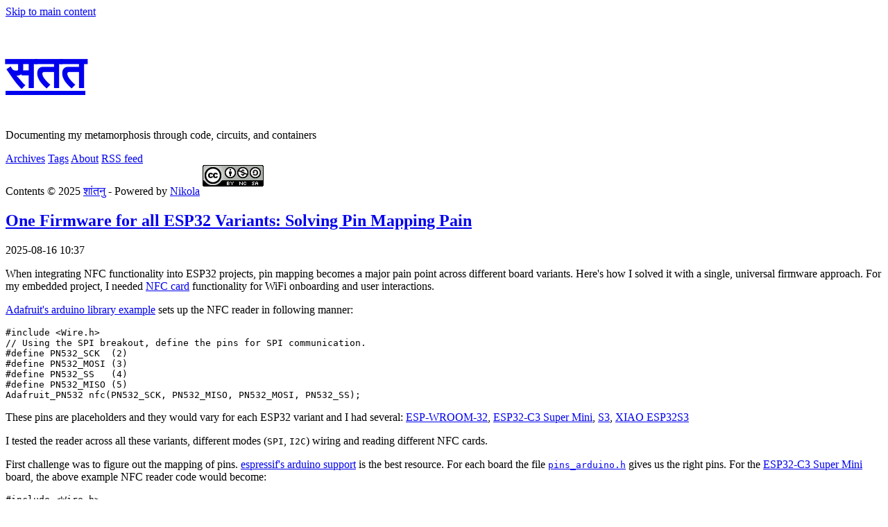

--- FILE ---
content_type: text/html
request_url: https://baali.muse-amuse.in/categories/story/posts/posts/clojure-keeping-the-code-readable.html
body_size: 18994
content:
<!DOCTYPE html>
<html prefix="
" lang="en">
<head>
<meta charset="utf-8">
<meta name="description" content="Documenting my metamorphosis through code, circuits, and containers">
<meta name="viewport" content="width=device-width, initial-scale=1.0">
<title>सतत</title>
<link href="assets/css/all-nocdn.css" rel="stylesheet" type="text/css">
<link rel="stylesheet" href="https://fonts.googleapis.com/css?family=PT+Sans:400,400italic,700|Abril+Fatface">
<meta content="#5670d4" name="theme-color">
<link rel="alternate" type="application/rss+xml" title="RSS" href="rss.xml">
<link rel="canonical" href="https://baali.muse-amuse.in/">
<link rel="next" href="index-6.html" type="text/html">
<!--[if lt IE 9]><script src="assets/js/html5.js"></script><![endif]--><meta property="og:title" content="सतत by शांतनु">
<meta property="og:description" content="Documenting my metamorphosis through code, circuits, and containers">
<meta property="og:type" content="blog">
<meta property="og:url" content="https://baali.muse-amuse.in/">
<script type="application/ld+json">
{
  "@context": "https://schema.org",
  "@type": "Blog",
  "name": "सतत",
  "description": "Documenting my metamorphosis through code, circuits, and containers",
  "founder": {
    "@type": "Person",
    "name": "शांतनु"
  },
  "status": "metamorphosing"
}
</script><link rel="prefetch" href="posts/untangle-the-wires.html" type="text/html">
</head>
<body class="">
    <a href="#content" class="sr-only sr-only-focusable">Skip to main content</a>

    <div class="hsidebar">
        <div class="container sidebar-sticky">
            <div class="sidebar-about">
              <h1>
                <a href="https://baali.muse-amuse.in/">
                      <h1 id="brand"><a href="https://baali.muse-amuse.in/" title="सतत" rel="home">

        <span id="blog-title">सतत</span>
    </a></h1>

                </a>
              </h1>
                <p class="lead">Documenting my metamorphosis through code, circuits, and containers</p>

            </div>
                <nav id="menu" role="navigation" class="sidebar-nav"><a class="sidebar-nav-item" href="posts/archive.html">Archives</a>
        <a class="sidebar-nav-item" href="categories/index.html">Tags</a>
        <a class="sidebar-nav-item" href="stories/about.html">About</a>
        <a class="sidebar-nav-item" href="rss.xml">RSS feed</a>
    
    
    </nav><footer id="footer"><span class="copyright">
              Contents © 2025         <a href="mailto:baali@muse-amuse.in">शांतनु</a> - Powered by         <a href="https://getnikola.com" rel="nofollow">Nikola</a>         
<a rel="license" href="https://creativecommons.org/licenses/by-nc-sa/4.0/">
<img alt="Creative Commons License BY-NC-SA" style="border-width:0; margin-bottom:12px;" src="https://i.creativecommons.org/l/by-nc-sa/4.0/88x31.png"></a>
            </span>
            
            
        </footer>
</div>
    </div>

    <div class="content container" id="content">
    
<div class="post">
    <article class="post h-entry post-text"><header><h1 class="post-title p-name"><a href="posts/untangle-the-wires.html" class="u-url">One Firmware for all ESP32 Variants: Solving Pin Mapping Pain</a></h1>
        <div class="metadata">
            <span class="post-date dateline"><time class="published dt-published" datetime="2025-08-16T10:37:10+05:30" title="2025-08-16 10:37">2025-08-16 10:37</time></span>
        </div>
    </header><div class="e-content entry-content">
    <p>
When integrating NFC functionality into ESP32 projects, pin mapping
becomes a major pain point across different board variants. Here's how
I solved it with a single, universal firmware approach. For my
embedded project, I needed <a href="https://www.nxp.com/docs/en/nxp/data-sheets/PN532_C1.pdf">NFC card</a> functionality for WiFi onboarding
and user interactions.
</p>

<p>
<a href="https://github.com/adafruit/Adafruit-PN532/blob/master/examples/ntag2xx_read/ntag2xx_read.ino">Adafruit's arduino library example</a> sets up the NFC reader in
following manner:
</p>
<div class="highlight"><pre><span></span><span class="cp">#include</span><span class="w"> </span><span class="cpf">&lt;Wire.h&gt;</span>
<span class="c1">// Using the SPI breakout, define the pins for SPI communication.</span>
<span class="cp">#define PN532_SCK  (2)</span>
<span class="cp">#define PN532_MOSI (3)</span>
<span class="cp">#define PN532_SS   (4)</span>
<span class="cp">#define PN532_MISO (5)</span>
<span class="n">Adafruit_PN532</span><span class="w"> </span><span class="nf">nfc</span><span class="p">(</span><span class="n">PN532_SCK</span><span class="p">,</span><span class="w"> </span><span class="n">PN532_MISO</span><span class="p">,</span><span class="w"> </span><span class="n">PN532_MOSI</span><span class="p">,</span><span class="w"> </span><span class="n">PN532_SS</span><span class="p">);</span>
</pre></div>

<p>
These pins are placeholders and they would vary for each ESP32 variant
and I had several: <a href="https://randomnerdtutorials.com/esp32-pinout-reference-gpios/">ESP-WROOM-32</a>, <a href="https://randomnerdtutorials.com/getting-started-esp32-c3-super-mini/">ESP32-C3 Super Mini</a>, <a href="https://docs.espressif.com/projects/esp-dev-kits/en/latest/esp32s3/esp32-s3-devkitc-1/user_guide_v1.1.html#hardware-reference">S3</a>, <a href="https://wiki.seeedstudio.com/xiao_esp32s3_getting_started/">XIAO ESP32S3</a>
</p>

<p>
I tested the reader across all these variants, different modes (<code>SPI</code>,
<code>I2C</code>) wiring and reading different NFC cards.
</p>

<p>
First challenge was to figure out the mapping of pins. <a href="https://github.com/espressif/arduino-esp32/tree/master/variants">espressif's
arduino support</a> is the best resource. For each board the file
<a href="https://github.com/espressif/arduino-esp32/blob/master/variants/uPesy_esp32c3_mini/pins_arduino.h"><code>pins_arduino.h</code></a> gives us the right pins. For the <a href="https://randomnerdtutorials.com/getting-started-esp32-c3-super-mini/">ESP32-C3 Super Mini</a>
board, the above example NFC reader code would become:
</p>

<div class="highlight"><pre><span></span><span class="cp">#include</span><span class="w"> </span><span class="cpf">&lt;Wire.h&gt;</span>
<span class="cp">#define PN532_SCK  (4)</span>
<span class="cp">#define PN532_MOSI (6)</span>
<span class="cp">#define PN532_SS   (7)</span>
<span class="cp">#define PN532_MISO (5)</span>
<span class="n">Adafruit_PN532</span><span class="w"> </span><span class="nf">nfc</span><span class="p">(</span><span class="n">PN532_SCK</span><span class="p">,</span><span class="w"> </span><span class="n">PN532_MISO</span><span class="p">,</span><span class="w"> </span><span class="n">PN532_MOSI</span><span class="p">,</span><span class="w"> </span><span class="n">PN532_SS</span><span class="p">);</span>
</pre></div>

<p>
But as I iterated through these ESP32 variants it became quite a pain
adjusting those pins in the firmware and flashing it. Eventually I
realized what would simplify this: I could have a single firmware that
will work with everything:
</p>

<div class="highlight"><pre><span></span><span class="cp">#include</span><span class="w"> </span><span class="cpf">&lt;Wire.h&gt;</span>
<span class="n">Adafruit_PN532</span><span class="w"> </span><span class="nf">nfc</span><span class="p">(</span><span class="n">SCK</span><span class="p">,</span><span class="w"> </span><span class="n">MISO</span><span class="p">,</span><span class="w"> </span><span class="n">MOSI</span><span class="p">,</span><span class="w"> </span><span class="n">SS</span><span class="p">);</span>
</pre></div>

<p>
These pins, <code>SCK</code>, <code>MISO</code> are just like another constant:
<a href="https://docs.arduino.cc/language-reference/en/variables/constants/ledbuiltin/"><code>LED_BUILTIN</code></a>, each Arduino <a href="https://baali.muse-amuse.in/posts/esp32-zephyr-and-blinky.html">board</a> that doesn't use default pin <code>13</code>,
defines it in their <code>pins_arduino.h</code> header. Similarly all the
variants have their own respective <code>pins_arduino.h</code> file with right
pins. As I select the board inside Arduino IDE, these variables are
always available. Further this pattern isn't limited to NFC readers -
any SPI peripheral can benefit from this approach.
</p>
    </div>
    </article><article class="post h-entry post-text"><header><h1 class="post-title p-name"><a href="posts/cpr-for-a-docker-container.html" class="u-url">CPR for a Docker container</a></h1>
        <div class="metadata">
            <span class="post-date dateline"><time class="published dt-published" datetime="2025-06-14T16:05:55+05:30" title="2025-06-14 16:05">2025-06-14 16:05</time></span>
        </div>
    </header><div class="e-content entry-content">
    <div id="outline-container-org7289c63" class="outline-2">
<h2 id="org7289c63">Background</h2>
<div class="outline-text-2" id="text-org7289c63">
<p>
Picture this: You're experimenting with a Docker container, enable a
feature, and suddenly your container is stuck in an endless restart
loop. In a panic, you run <code>docker compose down</code> and watch everything
disappear.
</p>
</div>
</div>

<div id="outline-container-orgf3c53f0" class="outline-2">
<h2 id="orgf3c53f0">What You Should Do Instead</h2>
<div class="outline-text-2" id="text-orgf3c53f0">
<p>
<b><b>Don't lose the container</b></b>, no matter how broken it is. Create a new
image from the container using <code>docker</code> commit: <code>docker commit
&lt;container-id&gt; broken-image</code> (you get container id using <code>docker ps
-a</code> command)
</p>

<p>
From here there are a couple of things you could do. I was using
<code>Dockerfile</code> to build and setup things. Modify it to use broken image
as base and install the missing dependencies:
</p>

<div class="highlight"><pre><span></span>FROM broken-image:latest
RUN pip install &lt;package-name&gt;
</pre></div>

<p>
And with this in place I can restart the <code>docker compose</code> stack.
</p>
</div>
</div>

<div id="outline-container-org763f826" class="outline-2">
<h2 id="org763f826">Complicated changes</h2>
<div class="outline-text-2" id="text-org763f826">
<p>
In case damage to your container is more severe there will be
additional steps to revive the container.
</p>
<ol class="org-ol">
<li>Create image from your broken container: <code>docker commit &lt;container-id&gt; broken-image</code>
</li>
<li>Create a new container from this broken image with a different
<code>entrypoint</code> command (default command would restart the broken stack):
<code>docker run -it --entrypoint=/bin/bash broken-image:latest</code>
</li>
<li>Adjust or remove your changes, install missing dependencies, run
migrations, what have you</li>
<li>Create a new image from this container that has all the fixes:
<code>docker commit &lt;container-id-with-bash-running&gt; fixed-image</code>
</li>
<li>
<p>
Start a new container using this <code>fixed-image</code> and default command
that brings up your original stack. In my case I removed <code>build</code>
step from my <code>docker-compose.yml</code> file and pointed it to the new
image:
</p>
<div class="highlight"><pre><span></span>   app:
     image: fixed-image:latest
</pre></div>
</li>
<li>Be careful with running faulty containers. I was really confused
balancing <code>docker compose</code> commands and direct <code>docker</code> commands. I
noticed that <code>docker compose</code> (re)start command would also (re)start
all broken/existing containers and I had to manually remove them to
be able to get the complete stack running again.</li>
</ol>
<p>
With this approach I was no longer building a new Docker
image. Instead I used <code>docker compose</code> to start container using
<code>fixed-image</code> and default command.
</p>
</div>
</div>

<div id="outline-container-org92dbe5b" class="outline-2">
<h2 id="org92dbe5b">Summary:</h2>
<div class="outline-text-2" id="text-org92dbe5b">
<ul class="org-ul">
<li>Always test changes in development first</li>
<li>Use <code>docker commit</code> with your container before making risky changes</li>
</ul>
</div>
</div>
    </div>
    </article><article class="post h-entry post-text"><header><h1 class="post-title p-name"><a href="posts/the-right-recipe.html" class="u-url">The right recipe</a></h1>
        <div class="metadata">
            <span class="post-date dateline"><time class="published dt-published" datetime="2025-05-30T13:33:09+05:30" title="2025-05-30 13:33">2025-05-30 13:33</time></span>
        </div>
    </header><div class="e-content entry-content">
    <p>
A colleague reached out to me for a pairing session on his <a href="https://www.carbon2h.com/">project</a>. I
explained upfront that my hourly rate far exceeds most LLM
subscription costs. He understood — while LLMs have their place, he
needed help clarifying requirements and making real progress.
</p>

<p>
His existing setup: several machines pushing data to cloud, a <a href="https://lookerstudio.google.com/gallery">looker
studio dashboard</a> connected to a placeholder google spreadsheet. To
start, he wanted to make this dashboard live.
</p>

<p>
His requirements:
</p>
<ol class="org-ol">
<li>A live dashboard</li>
<li>Python based: his comfort zone</li>
<li>Daily data pulls: sufficient for non-temporal data</li>
</ol>
<p>
The solution was obvious, I have used it <a href="https://github.com/baali/nps-d">before</a>: A GitHub action that
runs daily, pulls cloud data and updates his spreadsheet — instantly
making his dashboard live. I understand that I am contributing to the
Github actions phenomena:
</p>


<div id="org889fe46" class="figure">
<p><img src="galleries/actions.jpg" alt="nil"></p>
</div>

<p>
The trickiest parts? Wrestling with Google's Sheets API authentication
and configuring GitHub <a href="https://docs.github.com/en/actions/security-for-github-actions/security-guides/using-secrets-in-github-actions#using-secrets-in-a-workflow">secrets</a> properly. But once those pieces
clicked, everything flowed. Four one hour focused pairing sessions,
that's it. He got a working solution plus he understood all the moving
parts to continue experimenting on his own.
</p>

<p>
Four hours, serverless, an elegant solution. This is what going back
to first principles looks like.
</p>
    </div>
    </article><article class="post h-entry post-text"><header><h1 class="post-title p-name"><a href="posts/esp32-zephyr-and-blinky.html" class="u-url">Setting Up Zephyr for ESP32: A Blinky LED Journey</a></h1>
        <div class="metadata">
            <span class="post-date dateline"><time class="published dt-published" datetime="2025-04-08T17:19:10+05:30" title="2025-04-08 17:19">2025-04-08 17:19</time></span>
        </div>
    </header><div class="e-content entry-content">
    <p>
I recently started working with a client on an <a href="https://docs.zephyrproject.org/latest/boards/espressif/esp32_devkitc_wroom/doc/index.html">ESP32</a> based
project. Having prior experience with Zephyr on Nordic boards, I
decided to leverage Zephyr's Espressif support for this project. While
the documentation mentions the classic "blinky" example, I noticed it
lacked the necessary device overlay file for my specific board.
</p>

<div id="outline-container-org1a9d33e" class="outline-2">
<h2 id="org1a9d33e">Finding the Right Example</h2>
<div class="outline-text-2" id="text-org1a9d33e">
<p>
Fortunately, I discovered that the <a href="https://docs.zephyrproject.org/latest/samples/basic/blinky_pwm/README.html">"PWM Blinky"</a> example included
sample overlay files I could reference. After compiling the example, I
encountered this error when attempting to flash the device:
</p>

<div class="highlight"><pre><span></span>([Errno 5] could not open port /dev/ttyUSB0: [Errno 5] Input/output error: '/dev/ttyUSB0')
</pre></div>

<p>
Running stat <code>/dev/ttyUSB0</code> revealed that the device belonged to the
<code>dialout</code> group. I fixed the permission issue by adding my user to
this group:
</p>

<div class="highlight"><pre><span></span>sudo usermod -a -G dialout $USER
</pre></div>

<p>
After rebooting to apply the new permissions, <code>west flash</code> worked perfectly.
</p>
</div>

<div id="outline-container-orgb5ee3da" class="outline-3">
<h3 id="orgb5ee3da">Creating the missing overlay file</h3>
<div class="outline-text-3" id="text-orgb5ee3da">
<p>
The basic <a href="https://docs.zephyrproject.org/latest/samples/basic/blinky/README.html">Blinky</a> documentation explains the need for an overlay file
that points to the correct GPIO pin. Based on the PWM Blinky example,
I discovered my board (<code>esp32_devkitc_wroom</code>) has an onboard blue LED
connected to <code>pwm_led_gpio0_2</code>. I created following overlay file:
</p>

<div class="highlight"><pre><span></span>/ {
    aliases {
        led0 = &amp;myled0;
    };
    leds {
        compatible = "gpio-leds";
        myled0: led_0 {
            gpios = &lt;&amp;gpio0 2 GPIO_ACTIVE_LOW&gt;;
        };
    };
};
</pre></div>
</div>
</div>

<div id="outline-container-orgd907882" class="outline-3">
<h3 id="orgd907882">Success</h3>
<div class="outline-text-3" id="text-orgd907882">
<p>
With the overlay in place(<code>samples/basic/blinky/boards/esp32_devkitc_wroom_procpu.overlay</code>),
I compiled the project and it worked:
</p>

<div class="highlight"><pre><span></span>west build -p always -b esp32_devkitc_wroom/esp32/procpu samples/basic/blinky
</pre></div>

<p>
After flashing the board, there it was, blinking blue LED - a small
victory that is still the first step and I keep revisiting it.
</p>

<p>
Next up: implementing the project's actual functionality, including
WiFi provisioning, ePaper display integration, and LED ring controls.
</p>
</div>
</div>
</div>
    </div>
    </article><article class="post h-entry post-text"><header><h1 class="post-title p-name"><a href="posts/resolution.html" class="u-url">Resolution / सलटारा </a></h1>
        <div class="metadata">
            <span class="post-date dateline"><time class="published dt-published" datetime="2024-03-08T15:41:47+05:30" title="2024-03-08 15:41">2024-03-08 15:41</time></span>
        </div>
    </header><div class="e-content entry-content">
    <p>
Continuing from the <a href="https://baali.muse-amuse.in/posts/assumptions.html">last post</a>. The fact that Python interpreter didn't
catch the regex pattern in tests but threw <code>compile</code> error on staging
environment was very unsettling. Personally I knew that I am missing
something on my part and I was very reluctant on blaming the language
itself. Turns out, I was correct 🙈.
</p>


<p>
I was looking for early feedback and comments on the post and <a href="https://github.com/punchagan">Punch</a>
was totally miffed by this inconsistency and specially the conclusion
I was coming to
</p>

<blockquote>
<p>
Umm, I'm not sure I'm happy with the suggestion that I should check
every regex I write, with an external website tool to make sure the
regex itself is a valid one. "Python interpreter ka kaam main karoon
abhi?" :frown:
</p>
</blockquote>

<p>
He quickly compared the behavior between JS(compiler complianed) and
Python(did nothing). Now that I had full attention from him there was
no more revisiting this at some later stage. We started digging. He
confirmed that the regex failed with <code>Python2</code> but not with
<code>Python3.11</code> with a simple command
</p>

<div class="highlight"><pre><span></span>docker run -it python:3.11 python -c 'import re; p = r"\s*+"; re.compile(p); print("yo")'
</pre></div>

<p>
I followed up on this and that was the mistake on my part. My local
python setup was <code>3.11</code>, I was using this to run my tests and staging
environment was using <code>3.10</code>. When I ran my tests within containerized
setup, similar to what we used on staging, Python interpreter rightly
caught faulty regex:
</p>

<div class="highlight"><pre><span></span>re.error: multiple repeat at position 11
</pre></div>

<p>
Something changed between python <code>3.11</code> and <code>3.10</code> release. I looked
at the <a href="https://www.python.org/downloads/release/python-3110/">release logs</a> and noticed this new feature <a href="https://github.com/python/cpython/pull/31982">atomic grouping</a> and
possessive quantifier. I am not sure how to use it or what it does
<a href="https://learnbyexample.github.io/python-regex-possessive-quantifier/">1</a>. But with this feature, python <code>3.11</code> regex pattern: <code>r"\s*+"</code> is a
valid one. I was using this to run tests locally. On staging we had
python <code>3.10</code>, and with it interpreter threw an error.
</p>

<p>
<b>Lesson learned</b>:
</p>

<p>
I was testing things by running things locally. Don't do that. Setup a
stack and get is as close to the staging and production as
possible. And always, always run tests within it.
</p>

<blockquote>
<p>
You pull an end of a mingled yarn,
</p>

<p>
to sort it out,
</p>

<p>
looking for a resolution but there is none,
</p>

<p>
it is just layers and layers.
</p>
</blockquote>
    </div>
    </article><article class="post h-entry post-text"><header><h1 class="post-title p-name"><a href="posts/assumptions.html" class="u-url">Assumptions / घारणा</a></h1>
        <div class="metadata">
            <span class="post-date dateline"><time class="published dt-published" datetime="2024-03-01T15:39:24+05:30" title="2024-03-01 15:39">2024-03-01 15:39</time></span>
        </div>
    </header><div class="e-content entry-content">
    <p>
In the team I started working with recently, I am advocating for code
reviews, best practices, tests and using CI/CD. I feel in Python
ecosystem it is hard to push reliable code without these practices.
</p>

<p>
I was assigned an issue to find features from text and had to extract
money figures. I started searching for existing libraries (<a href="https://github.com/python-humanize/humanize">humanize</a>,
<a href="https://spacy.io/usage/linguistic-features#named-entities">spacy</a>, <a href="https://pypi.org/project/numerize/">numerize</a>, <a href="https://advertools.readthedocs.io/en/master/advertools.extract.html#extract-currency">advertools</a>, <a href="https://pypi.org/project/price-parser/">price-parser</a>). These libraries always hit
an edge case with my requirements. I drafted an OpenAI prompt and got
a decent regex pattern that covered most of my requirements. I made a
few improvements to the pattern and wrote unit and integration tests
to confirm that the logic was covering everything I wanted. So far so
good. I got the PR approved, merged and deployed. Only to find that
the code didn't work and it was breaking on staging environment.
</p>

<p>
As the prevailing wisdom goes <a href="https://blog.codinghorror.com/regular-expressions-now-you-have-two-problems/">around regular expressions based on 1997
chestnut</a>
</p>

<blockquote>
<p>
Some people, when confronted with a problem, think "I know, I'll use
regular expressions." Now they have two problems.
</p>
</blockquote>

<p>
I have avoided regular expressions, and here I am.
</p>

<p>
I was getting following stacktrace:
</p>

<div class="highlight"><pre><span></span><span class="n">File</span> <span class="s2">"/lib/number_parser.py"</span><span class="p">,</span> <span class="n">line</span> <span class="mi">19</span><span class="p">,</span> <span class="ow">in</span> <span class="n">extract_numbers</span>
<span class="n">pattern</span> <span class="o">=</span> <span class="n">re</span><span class="o">.</span><span class="n">compile</span><span class="p">(</span><span class="s2">"|"</span><span class="o">.</span><span class="n">join</span><span class="p">(</span><span class="n">monetary_patterns</span><span class="p">))</span>
<span class="n">File</span> <span class="s2">"/usr/local/lib/python3.10/re.py"</span><span class="p">,</span> <span class="n">line</span> <span class="mi">251</span><span class="p">,</span> <span class="ow">in</span> <span class="nb">compile</span>
<span class="k">return</span> <span class="n">_compile</span><span class="p">(</span><span class="n">pattern</span><span class="p">,</span> <span class="n">flags</span><span class="p">)</span>
<span class="n">File</span> <span class="s2">"/usr/local/lib/python3.10/re.py"</span><span class="p">,</span> <span class="n">line</span> <span class="mi">303</span><span class="p">,</span> <span class="ow">in</span> <span class="n">_compile</span>
<span class="n">p</span> <span class="o">=</span> <span class="n">sre_compile</span><span class="o">.</span><span class="n">compile</span><span class="p">(</span><span class="n">pattern</span><span class="p">,</span> <span class="n">flags</span><span class="p">)</span>
<span class="n">File</span> <span class="s2">"/usr/local/lib/python3.10/sre_compile.py"</span><span class="p">,</span> <span class="n">line</span> <span class="mi">788</span><span class="p">,</span> <span class="ow">in</span> <span class="nb">compile</span>
<span class="n">p</span> <span class="o">=</span> <span class="n">sre_parse</span><span class="o">.</span><span class="n">parse</span><span class="p">(</span><span class="n">p</span><span class="p">,</span> <span class="n">flags</span><span class="p">)</span>
<span class="n">File</span> <span class="s2">"/usr/local/lib/python3.10/sre_parse.py"</span><span class="p">,</span> <span class="n">line</span> <span class="mi">955</span><span class="p">,</span> <span class="ow">in</span> <span class="n">parse</span>
<span class="n">p</span> <span class="o">=</span> <span class="n">_parse_sub</span><span class="p">(</span><span class="n">source</span><span class="p">,</span> <span class="n">state</span><span class="p">,</span> <span class="n">flags</span> <span class="o">&amp;</span> <span class="n">SRE_FLAG_VERBOSE</span><span class="p">,</span> <span class="mi">0</span><span class="p">)</span>
<span class="n">File</span> <span class="s2">"/usr/local/lib/python3.10/sre_parse.py"</span><span class="p">,</span> <span class="n">line</span> <span class="mi">444</span><span class="p">,</span> <span class="ow">in</span> <span class="n">_parse_sub</span>
<span class="n">itemsappend</span><span class="p">(</span><span class="n">_parse</span><span class="p">(</span><span class="n">source</span><span class="p">,</span> <span class="n">state</span><span class="p">,</span> <span class="n">verbose</span><span class="p">,</span> <span class="n">nested</span> <span class="o">+</span> <span class="mi">1</span><span class="p">,</span>
<span class="n">File</span> <span class="s2">"/usr/local/lib/python3.10/sre_parse.py"</span><span class="p">,</span> <span class="n">line</span> <span class="mi">672</span><span class="p">,</span> <span class="ow">in</span> <span class="n">_parse</span>
<span class="k">raise</span> <span class="n">source</span><span class="o">.</span><span class="n">error</span><span class="p">(</span><span class="s2">"multiple repeat"</span><span class="p">,</span>	
<span class="n">re</span><span class="o">.</span><span class="n">error</span><span class="p">:</span> <span class="n">multiple</span> <span class="n">repeat</span> <span class="n">at</span> <span class="n">position</span> <span class="mi">11</span>
</pre></div>

<p>
Very confusing. <a href="https://stackoverflow.com/questions/19942314/python-multiple-repeat-error">Seems</a> there was an issue with my regex pattern. But
the logic worked, I tested it. The pattern would fail for a certain
type of input and work for others. What gives? I shared the regex
pattern with a colleague and he promptly identified the issue, there
was a redundant <code>+</code> in my pattern. I wanted to look for empty spaces
and I had used a wrong pattern <code>r'\s*+'</code>.
</p>

<p>
I understand that Python is a <a href="https://python.swaroopch.com/about_python.html"><b><b>interpreted</b></b> and <b><b>dynamically</b></b>
typed</a> and that's why I wrote those tests(unit AND integration),
containerized the application to <a href="https://baali.muse-amuse.in/posts/striking-a-balance-between-clobbering-and-learning.html">avoid</a> the <a href="https://github.com/cosmologicon/pywat">wat</a>. And here I was,
despite all the measures, preaching best practices and still facing
such a bug for the first time. I <b><b>assumed</b></b> that interpreter will do
its job and complain about the buggy regex pattern and my tests would
fail. Thanks to <a href="https://github.com/punchagan">Punch</a> we further dug into this behavior <a href="https://baali.muse-amuse.in/posts/resolution.html">here</a>.
</p>

<p>
A friend of mine, <a href="https://tcluri.github.io/">Tejaa</a> had shared a regex resource:
<a href="https://regex-vis.com/">https://regex-vis.com/</a>, it is a visual representation (<a href="https://en.wikipedia.org/wiki/State_diagram">state diagram
of sorts</a>) of the grammar. I tested my faulty regex pattern with <code>\s*+</code>
and the site reported: <code>Error: nothing to repeat</code>. This is better,
error is similar with what I was noticing in my stack trace. I also
tested the fixed pattern and the site showed a correct representation
of what I wanted.
</p>

<p>
Always confirm your assumptions.
</p>

<blockquote>
<p>
assumption is the mother of all mistakes (fuckups)
</p>
</blockquote>
    </div>
    </article><article class="post h-entry post-text"><header><h1 class="post-title p-name"><a href="posts/pragmatic-zen-of-python.html" class="u-url">Pragmatic Zen of Python</a></h1>
        <div class="metadata">
            <span class="post-date dateline"><time class="published dt-published" datetime="2023-08-19T12:27:14+05:30" title="2023-08-19 12:27">2023-08-19 12:27</time></span>
        </div>
    </header><div class="e-content entry-content">
    <p>
I gave a <a href="https://muse-amuse.in/~baali/pragmatic.html">talk</a> at <a href="https://conference.pydelhi.org/">PyDelhi</a> 2023 and got good feedback from the
participants. It was a nice opportunity to meet lots of community
member after a long time. These in person exchange of ideas and
conversations are very essential for personal growth and learning. I
will continue to do more in 2024 🤞🏾
</p>
    </div>
    </article><article class="post h-entry post-text"><header><h1 class="post-title p-name"><a href="posts/2022.html" class="u-url">2022....</a></h1>
        <div class="metadata">
            <span class="post-date dateline"><time class="published dt-published" datetime="2021-12-31T23:37:55+05:30" title="2021-12-31 23:37">2021-12-31 23:37</time></span>
        </div>
    </header><div class="e-content entry-content">
    <p>
Here is a wishlist for 2022. I have made similar lists in past, but
privately. I didn't do well on following up on them. I want to change
that. I will keep the list small and try to make them specific.
</p>

<ul class="org-ul">
<li>
<p>
Read More
</p>

<p>
I didn't read much in 2021. I have three books right now with me:
Selfish Gene by Richard dawkins, Snow Crash by Neal Stephenson,
Release It!  by Michael T. Nygard. I want to finish them. And
possibly add couple more to this list. Last year, I got good
feedback on how to improve and grow as a programmer. Keeping that in
mind I will pick up some/a technical book. I have never tried
before. Lets see how that goes.
</p>
</li>

<li>
<p>
Monitoring air quality data of Bikaner
</p>

<p>
When I was in Delhi back in 2014 I was really miffed by
deteriorating air quality in Delhi. There was a number attached to
it, AQI, it was registered by sensors in different locations. I felt
it didn't reflect the real number of air quality for commuters like
me. I would daily commute from office on foot and I would see lot of
other folks stuck in traffic breathing in the same pollution. I
tried to do something back then, didn't get too much momentum and
stopped.
</p>

<p>
Recently with help of Shiv I am mentally getting ready to pick it
up, again. In Bikaner we don't have official, public AQI number (<a href="https://www.iqair.com/in-en/india/rajasthan/bikaner">1</a>,
<a href="https://www.aqi.in/dashboard/india/rajasthan/bikaner">2</a>, <a href="https://baali.muse-amuse.in/galleries/AQI_Rajasthan.pdf">3</a>). I would like that to change. I want to start small, couple of
boxes that could start collecting data. And add more features to it
and increase the fleet to cover more areas in the City.
</p>
</li>

<li>
<p>
Write More:
</p>

<p>
I was really bad with writing things in 2021. Fix it. I want to
write 4 to 5 good, thought out, well written posts. I also have lot
of drafts, I want to finish writing them. I think being more
consistent with writing club on wednesdays would be helpful.
</p>
</li>

<li>
<p>
Personal Archiving:
</p>

<p>
Again a long time simmering project. I want to put together
scaffolding that can hold this. I recently read this <a href="https://cprimozic.net/blog/my-selfhosted-websites-architecture/">post</a>, the
author talks about different services he runs on his server. I am
getting a bit familiar with containers, <code>docker-compose</code>,
ansible. And this post has given me some new inspirations on taking
some small steps. I think the target around this project are still
vague and not specific. I want some room here. To experiment, get
comfortable, try existing tools.
</p>
</li>
</ul>
</div>
    </article><article class="post h-entry post-text"><header><h1 class="post-title p-name"><a href="posts/review-of-ai-ml-workshop.html" class="u-url">Review of AI-ML Workshop</a></h1>
        <div class="metadata">
            <span class="post-date dateline"><time class="published dt-published" datetime="2021-12-08T10:03:46+05:30" title="2021-12-08 10:03">2021-12-08 10:03</time></span>
        </div>
    </header><div class="e-content entry-content">
    <p>
In this post I am reflecting on a Artificial language, Machine learning workshop we conducted at NMD, what worked, what didn't work, and how to prepare better. We(Nandeep and I) have been visiting NID from past few years. We are called when students from NMD are doing their Diploma project and need technical guidance with their project ideas. We noticed that because of time constraints often students didn't understand the core concepts of the tools (algorithm, library, software) they would use. Many students didn't have programming background but their projects needed basic, if not advanced skill sets to get a simple demo working. As we wrap up we would always reflect on the work done from students, how they fared and wished we had longer time to dig deeper. Eventually that happened, we got a chance to conduct a two week workshop on Artificial Intelligence and Machine Learning in 2021.
</p>

<div id="outline-container-orgf753872" class="outline-2">
<h2 id="orgf753872">What did we plan:</h2>
<div class="outline-text-2" id="text-orgf753872">
<p>
We knew that students will be from broad spectrum of backgrounds: media (journalism, digital, print), industrial design, architecture, fashion and engineering. All of them had their own systems(laptops), with Windows(7 or 10) or MacOS. We were initially told that it would be five days workshop. We managed to spread it across 2 weeks with half a day of workshop everyday. We planned following rough structure for the workshop:
</p>

<ol class="org-ol">
<li>Brief introduction to the subject and tools we would like to use.</li>
<li>Basic concepts of programming, Jupyter Notebooks, their features and limitations.<a href="https://baali.muse-amuse.in/posts/setting-up-an-environment-for-a-workshop-based-on-python.html">🔖</a>
</li>
<li>Handling Data: reading, changing, visualizing, standard operations.<a href="https://baali.muse-amuse.in/posts/information-visualization-interpretations-and-stories-around-them.html">🔖</a>
</li>
<li>Introduction to concepts of Machine learning. Algorithms, data-sets, models, training, identifying features.</li>
<li>Working with different examples and applications, face recognition, speech to text, etc.</li>
</ol>
</div>
</div>

<div id="outline-container-orgb931e09" class="outline-2">
<h2 id="orgb931e09">How did the workshop go, observations:</h2>
<div class="outline-text-2" id="text-orgb931e09">
<p>
After I reached campus I got more information on logistics around the workshop. We were to run the workshop for two weeks, for complete day. We scrambled to make adjustments. We were happy that we had more time in hand. But with time came more expectations and we were under prepared. We decided to add assignments, readings(papers, articles) and possibly a small project by every student to the workshop schedule.
</p>

<p>
On first day after introduction, Nandeep started with <a href="https://blockly.games/maze?lang=en">Blockly</a> and concepts of programming in Python. In second half of day we did a session around student's expectations from the workshop. We ended the day with small introduction around data visualization&lt;link to gurman's post on Indian census and observation on spikes on 5 and 10 year age groups&gt;. For assignment we asked everyone to document a good information visualization that they had liked and how it helped improve their understanding of the problem.
</p>

<p>
For Second day we covered basics of Python programming. I was hosting Jupyter hub for the class on my system, session was hands on and all the students were asked to follow what we were doing, experiment around and ask questions/doubts. It was a slow start, it is hard to introduce abstract concepts of programming and relating them to applications in AI/ML domain. In second half we did a reading of chapter from Society of Mind&lt;add-link-here&gt; followed it with group discussion. We didn't follow up on first day's assignment which we should have done.
</p>

<p>
On third day we tried to pick pace to get students closer to applications of AI/ML. We started with concepts of Lists, Arrays, slicing of arrays leading up to how an image is represented in Array. By lunch time we were able to walk everyone through the process of cropping on a face in the image using concepts of array slicing. In every photo editing app this is a basic feature but we felt it was a nice journey for the students on making sense of how it is done, behind the scene. In afternoon session we continued with more image filters, what are algorithms behind them. <b><b>PROBLEM</b></b>: We had hard time explaining why <code>imshow</code> by default would show gray images also colored. We finished the day by assigning all students random image processing algorithms from scikit-learn. Task was they would try them and understand how they worked. By this time we started setting up things on student's computer so that they could experiment with things on their own. Nandeep had a busy afternoon setting up development environment on everyone's laptop.
</p>

<p>
Next day, fourth day, for the first half, students were asked to talk about the algorithm they were assigned, demo it, explain them to other students. Idea was to get everyone comfortable with reading code, understand what is needed for doing more complex tasks like face detection, recognition, object detection etc. In afternoon session we picked up "Audio". Nandeep introduced them to LibROSA. He walked them through on playing a beat&lt;monotone?&gt; on their system. How they could load any audio file and mix them up, create effects etc. At this point some students were still finishing up with third days assignment while others were experimenting with Audio library. Things got fragmented. Meanwhile in parallel we kept answering questions from students, resolve dependencies for their development setup. For assignment we gave every student list of musical instruments and asked them to analyse them, identify their unique features, how to compare these audios to each other.
</p>

<p>
On fifth day we picked up text and make computer understand the text. We introduced them to concepts like features, classification. We used NLTK library. We showed them how to create simple Naive Bayes text classification. We created a simple dataset, label it, we created a data pipeline to process the data, clean it up, extract feature and "train" the classifier. We were covering things that are fundamentals of Machine learning. For weekend we gave them an assignment on text summarizing. We gave them pointers on existing library and how they work. There are different algorithms. Task was to experiment with these algorithm, what were their limitations. Can they think of something that could improve them? Can they try to implement their ideas.
</p>

<p>
<b><b>WEEK 1 ENDED HERE</b></b>
</p>

<p>
We were not keen on mandatory student attendance and participation. This open structure didn't give us good control. Students would be discussing things, sharing their ideas, helping each other with debugging. We wanted that to happen but we were not able to balance student collaboration, peer to peer learning and introducing new and more complicated concepts/examples.
</p>


<p>
Over the weekend I chose a library that could help us introduce basic concepts of computer vision, face detection and face recognition. <b><b>BUT</b></b> I didn't factor in how to set it up on Windows system. The library depended on DLib. In morning session we introduced concept of <a href="https://docs.opencv.org/3.4/db/d28/tutorial_cascade_classifier.html">Haar cascade</a> (I wanted to include a reading session around the paper). We showed them a demo of how it worked. In afternoon students were given time to try things themselves, ask questions. Nandeep particularly had a hard time setting up the library on students system. Couple of student followed up on the weekend project. They had fixed a bug in a <a href="https://github.com/miso-belica/sumy">library</a> to make it work with Hindi.
</p>

<p>
On Tuesday we introduced them to Speech recognition and explained some core concepts. We setup a demo around <a href="https://github.com/mozilla/DeepSpeech/">Mozilla Deep Search</a>. The <a href="https://github.com/mozilla/DeepSpeech-examples/blob/r0.9/web_microphone_websocket/Readme.md">web microphone demo</a> doesn't work quite that well in open conversation scenario. There was lot of cross talking and further my accent was not helpful. The example we showed was Web based so we also talked about web application, cloud computing, client-server model. Afternoon was again an open conversation on the topic and students were encouraged to try things by themselves.
</p>

<p>
On Wednesday we covered different AI/ML components that powers modern smart home devices like Alexa, Google Home, Siri. We broke down what it take for Alexa to tell a joke when asked to. What are onboard systems and the cloud components of such a device. The cycle starts with mics on the device that are always listening for Voice activity detection. Once they get activated they would record audio, stream it to cloud to get text from the speech. Further intent classification is done using NLU, searching for answer and finally we the consumer gets the result. We showed them different libraries, programs, third-party solutions that can be used to create something similar on their own.
</p>


<p>
We continued the discussion next day on how to run these programs on their own. We stepped away from Jupyter and showed how to run python scripts. Based on earlier lesson around face recognition some students were trying to understand how to detect emotions from a face. This was a nice project. We walked the students on how to search for existing project, paper on the same. We found a well maintained <a href="https://github.com/atulapra/Emotion-detection">Github project</a>. We followed its README they maintainer already had a trained model. We were able to move quickly and get it working. I felt this was a great exercise. We were able to move quickly and build on top of existing examples. In afternoon we did a reading on <code>Language and Machines</code> section of this <a href="https://0x0f0f0f.github.io/posts/2020/02/on-mind-language-and-machines/">blog</a>:
</p>

<blockquote>
<p>
Let's not forget that what has allowed us to create the simultaneously beloved and hated artificial intelligence systems during the last decade, have been advancements in computing, programming languages and mathematics, all of those branches of thought derived from conscious manipulation of language. Even if they may present scary and dystopic consequences, intelligent artificial systems will very rapidly make the quality of our lives better, just as the invention of the wheel, iron tools, written language, antibiotics, factories, vehicles, airplanes and computers. As technology evolves, our conceptions of languages and their meanings should evolve with it.
</p>
</blockquote>

<p>
On last day we reviewed some of the things we covered. Got feedback from students. We talked about how we have improvised the workshop based on inputs from students and <a href="https://nid.edu/people/detail/jignesh-khakhar">Jignesh</a>. We needed to prepare better. Students wished they were more regular and had more time to learn. I don't think we will ever had enough time, this would always be hard. Some students still wanted us to cover more things. Someone asked us to follow up on handling data and info visualization. We had talked briefly about it on day one. So we resumed with that, <a href="https://baali.muse-amuse.in/posts/information-visualization-interpretations-and-stories-around-them.html">walked them through with the exercise fetching raw data</a>, cleaning it, plotting and finding stories hidden in them.
</p>
</div>
</div>
    </div>
    </article><article class="post h-entry post-text"><header><h1 class="post-title p-name"><a href="posts/resolve-inconsistent-behaviour-of-a-relay-with-esp32.html" class="u-url">Resolve inconsistent behaviour of a Relay with an ESP32</a></h1>
        <div class="metadata">
            <span class="post-date dateline"><time class="published dt-published" datetime="2021-08-14T18:10:45+05:30" title="2021-08-14 18:10">2021-08-14 18:10</time></span>
        </div>
    </header><div class="e-content entry-content">
    <p>
I have worked with different popular IoT boards, arduino, esp32, edison&lt;links&gt;, RaspberryPi. Sometimes trying things myself, other times helping others. I can figure out things on the code side of a project but often I will get stuck debugging the hardware. This has specially blocked me from doing anything beyond basic hello world examples.
</p>

<p>
A couple of months ago, I picked up an esp32 again. I was able to source some components from a local shop. ESP32, Battery, a charging IC, a Relay, LEDs different resistors and jumper cables. I started off with the simple LED blinking example. I Got that working fairly quickly. Using examples I was able to connect ESP32 to a wifi and control the LED via a static web-page&lt;link-to-example&gt;. Everything was working, documentation, hardware, examples. This was promising and I was getting excited.
</p>

<p>
Next, a friend of mine, Shiv, he is good with putting together electrical components, brought an LED light bulb. And we thought, lets control it remotely with esp32. We referred to Relay switch connections, connected jumper cables and confirmed that with esp32 the relay LED light bulb would flip when we controlled the light over wifi. It was not working consistently, but it was working to a certain level. Shiv quickly bundled everything inside the bulb. He connected power supply to charging IC and powered the ESP32. We connected relay properly. Everything was neat, clean, packed and ready to go. We plugged in the Bulb and waited for ESP32 to connect to Wifi. It was on, I was able to refresh the webpage that controlled the light/led. So far so good. We tried switching on the LED bulb, nothing. We tried couple of times, nothing. On the webpage I could see that state of light was toggling. I didn't have access to serial monitor. I could not tell if everything on ESP32 was working. And I thought to myself, sigh, here we go again.
</p>

<p>
We disassembled everything, laid all components flat on the table. I connected ESP32 to my system with USB cable. Shiv got a multimeter. We confirmed that pins we were connecting to were becoming <code>HIGH</code> and <code>LOW</code>. There was a LED on Relay, it was flipping correctly. We also heard a click sound in Relay when we toggled the state. And still the behaviour of LED light was not consistent. Either it won't turn on. Or if it turned on it won't turn off. Rebooting ESP32 would fix things briefly and after couple of iterations it would be completely bricked. In logs everything was good, consistent the way it should be. But it was not. I gave up and left.
</p>

<p>
Shiv on the other hand kept trying different things. He noticed that although the PIN we connect to would in theory go <code>HIGH</code> and <code>LOW</code>. But the <code>LOW</code> didn't mean 0. He was still getting some measurement even when ping was <code>LOW</code>. He added resistors between the ESP32 pin and Relay input. It still didn't bring the <code>LOW</code> to zero. He read a bit more. <b><b>AND he added a LED between ESP32 and Relay: Voilà</b></b>.
</p>

<p>
LED was perfect. It was behaving as a switch. It takes that 3.3V and use it. Anything less, which is what we had when we put ESP32 pin to <code>LOW</code>, LED would eat it up and not let anything pass through. And connected on other end, Relay started blinking, clicking happily. What a nice find. Shiv again packed everything together. When we met again the next day he showed me the bulb and said, "want to try?". I was skeptical, I opened the webpage, clicked on "ON" and the bulb turned on. Off, the bulb was off. I clicked hurriedly to break it. It didn't break. It kept working, consistently, every single time.
</p>
    </div>
    </article>
</div>
        <nav class="postindexpager"><ul class="pager">
<li class="next">
                <a href="index-6.html" rel="next">Older posts</a>
            </li>
        </ul></nav>
</div>
            <script src="assets/js/all-nocdn.js"></script><script>
    baguetteBox.run('div#content', {
        ignoreClass: 'islink',
        captions: function(element) {
            return element.getElementsByTagName('img')[0].alt;
    }});
    </script>
</body>
</html>


--- FILE ---
content_type: text/html
request_url: https://baali.muse-amuse.in/categories/story/posts/posts/assets/css/all-nocdn.css
body_size: 18994
content:
<!DOCTYPE html>
<html prefix="
" lang="en">
<head>
<meta charset="utf-8">
<meta name="description" content="Documenting my metamorphosis through code, circuits, and containers">
<meta name="viewport" content="width=device-width, initial-scale=1.0">
<title>सतत</title>
<link href="assets/css/all-nocdn.css" rel="stylesheet" type="text/css">
<link rel="stylesheet" href="https://fonts.googleapis.com/css?family=PT+Sans:400,400italic,700|Abril+Fatface">
<meta content="#5670d4" name="theme-color">
<link rel="alternate" type="application/rss+xml" title="RSS" href="rss.xml">
<link rel="canonical" href="https://baali.muse-amuse.in/">
<link rel="next" href="index-6.html" type="text/html">
<!--[if lt IE 9]><script src="assets/js/html5.js"></script><![endif]--><meta property="og:title" content="सतत by शांतनु">
<meta property="og:description" content="Documenting my metamorphosis through code, circuits, and containers">
<meta property="og:type" content="blog">
<meta property="og:url" content="https://baali.muse-amuse.in/">
<script type="application/ld+json">
{
  "@context": "https://schema.org",
  "@type": "Blog",
  "name": "सतत",
  "description": "Documenting my metamorphosis through code, circuits, and containers",
  "founder": {
    "@type": "Person",
    "name": "शांतनु"
  },
  "status": "metamorphosing"
}
</script><link rel="prefetch" href="posts/untangle-the-wires.html" type="text/html">
</head>
<body class="">
    <a href="#content" class="sr-only sr-only-focusable">Skip to main content</a>

    <div class="hsidebar">
        <div class="container sidebar-sticky">
            <div class="sidebar-about">
              <h1>
                <a href="https://baali.muse-amuse.in/">
                      <h1 id="brand"><a href="https://baali.muse-amuse.in/" title="सतत" rel="home">

        <span id="blog-title">सतत</span>
    </a></h1>

                </a>
              </h1>
                <p class="lead">Documenting my metamorphosis through code, circuits, and containers</p>

            </div>
                <nav id="menu" role="navigation" class="sidebar-nav"><a class="sidebar-nav-item" href="posts/archive.html">Archives</a>
        <a class="sidebar-nav-item" href="categories/index.html">Tags</a>
        <a class="sidebar-nav-item" href="stories/about.html">About</a>
        <a class="sidebar-nav-item" href="rss.xml">RSS feed</a>
    
    
    </nav><footer id="footer"><span class="copyright">
              Contents © 2025         <a href="mailto:baali@muse-amuse.in">शांतनु</a> - Powered by         <a href="https://getnikola.com" rel="nofollow">Nikola</a>         
<a rel="license" href="https://creativecommons.org/licenses/by-nc-sa/4.0/">
<img alt="Creative Commons License BY-NC-SA" style="border-width:0; margin-bottom:12px;" src="https://i.creativecommons.org/l/by-nc-sa/4.0/88x31.png"></a>
            </span>
            
            
        </footer>
</div>
    </div>

    <div class="content container" id="content">
    
<div class="post">
    <article class="post h-entry post-text"><header><h1 class="post-title p-name"><a href="posts/untangle-the-wires.html" class="u-url">One Firmware for all ESP32 Variants: Solving Pin Mapping Pain</a></h1>
        <div class="metadata">
            <span class="post-date dateline"><time class="published dt-published" datetime="2025-08-16T10:37:10+05:30" title="2025-08-16 10:37">2025-08-16 10:37</time></span>
        </div>
    </header><div class="e-content entry-content">
    <p>
When integrating NFC functionality into ESP32 projects, pin mapping
becomes a major pain point across different board variants. Here's how
I solved it with a single, universal firmware approach. For my
embedded project, I needed <a href="https://www.nxp.com/docs/en/nxp/data-sheets/PN532_C1.pdf">NFC card</a> functionality for WiFi onboarding
and user interactions.
</p>

<p>
<a href="https://github.com/adafruit/Adafruit-PN532/blob/master/examples/ntag2xx_read/ntag2xx_read.ino">Adafruit's arduino library example</a> sets up the NFC reader in
following manner:
</p>
<div class="highlight"><pre><span></span><span class="cp">#include</span><span class="w"> </span><span class="cpf">&lt;Wire.h&gt;</span>
<span class="c1">// Using the SPI breakout, define the pins for SPI communication.</span>
<span class="cp">#define PN532_SCK  (2)</span>
<span class="cp">#define PN532_MOSI (3)</span>
<span class="cp">#define PN532_SS   (4)</span>
<span class="cp">#define PN532_MISO (5)</span>
<span class="n">Adafruit_PN532</span><span class="w"> </span><span class="nf">nfc</span><span class="p">(</span><span class="n">PN532_SCK</span><span class="p">,</span><span class="w"> </span><span class="n">PN532_MISO</span><span class="p">,</span><span class="w"> </span><span class="n">PN532_MOSI</span><span class="p">,</span><span class="w"> </span><span class="n">PN532_SS</span><span class="p">);</span>
</pre></div>

<p>
These pins are placeholders and they would vary for each ESP32 variant
and I had several: <a href="https://randomnerdtutorials.com/esp32-pinout-reference-gpios/">ESP-WROOM-32</a>, <a href="https://randomnerdtutorials.com/getting-started-esp32-c3-super-mini/">ESP32-C3 Super Mini</a>, <a href="https://docs.espressif.com/projects/esp-dev-kits/en/latest/esp32s3/esp32-s3-devkitc-1/user_guide_v1.1.html#hardware-reference">S3</a>, <a href="https://wiki.seeedstudio.com/xiao_esp32s3_getting_started/">XIAO ESP32S3</a>
</p>

<p>
I tested the reader across all these variants, different modes (<code>SPI</code>,
<code>I2C</code>) wiring and reading different NFC cards.
</p>

<p>
First challenge was to figure out the mapping of pins. <a href="https://github.com/espressif/arduino-esp32/tree/master/variants">espressif's
arduino support</a> is the best resource. For each board the file
<a href="https://github.com/espressif/arduino-esp32/blob/master/variants/uPesy_esp32c3_mini/pins_arduino.h"><code>pins_arduino.h</code></a> gives us the right pins. For the <a href="https://randomnerdtutorials.com/getting-started-esp32-c3-super-mini/">ESP32-C3 Super Mini</a>
board, the above example NFC reader code would become:
</p>

<div class="highlight"><pre><span></span><span class="cp">#include</span><span class="w"> </span><span class="cpf">&lt;Wire.h&gt;</span>
<span class="cp">#define PN532_SCK  (4)</span>
<span class="cp">#define PN532_MOSI (6)</span>
<span class="cp">#define PN532_SS   (7)</span>
<span class="cp">#define PN532_MISO (5)</span>
<span class="n">Adafruit_PN532</span><span class="w"> </span><span class="nf">nfc</span><span class="p">(</span><span class="n">PN532_SCK</span><span class="p">,</span><span class="w"> </span><span class="n">PN532_MISO</span><span class="p">,</span><span class="w"> </span><span class="n">PN532_MOSI</span><span class="p">,</span><span class="w"> </span><span class="n">PN532_SS</span><span class="p">);</span>
</pre></div>

<p>
But as I iterated through these ESP32 variants it became quite a pain
adjusting those pins in the firmware and flashing it. Eventually I
realized what would simplify this: I could have a single firmware that
will work with everything:
</p>

<div class="highlight"><pre><span></span><span class="cp">#include</span><span class="w"> </span><span class="cpf">&lt;Wire.h&gt;</span>
<span class="n">Adafruit_PN532</span><span class="w"> </span><span class="nf">nfc</span><span class="p">(</span><span class="n">SCK</span><span class="p">,</span><span class="w"> </span><span class="n">MISO</span><span class="p">,</span><span class="w"> </span><span class="n">MOSI</span><span class="p">,</span><span class="w"> </span><span class="n">SS</span><span class="p">);</span>
</pre></div>

<p>
These pins, <code>SCK</code>, <code>MISO</code> are just like another constant:
<a href="https://docs.arduino.cc/language-reference/en/variables/constants/ledbuiltin/"><code>LED_BUILTIN</code></a>, each Arduino <a href="https://baali.muse-amuse.in/posts/esp32-zephyr-and-blinky.html">board</a> that doesn't use default pin <code>13</code>,
defines it in their <code>pins_arduino.h</code> header. Similarly all the
variants have their own respective <code>pins_arduino.h</code> file with right
pins. As I select the board inside Arduino IDE, these variables are
always available. Further this pattern isn't limited to NFC readers -
any SPI peripheral can benefit from this approach.
</p>
    </div>
    </article><article class="post h-entry post-text"><header><h1 class="post-title p-name"><a href="posts/cpr-for-a-docker-container.html" class="u-url">CPR for a Docker container</a></h1>
        <div class="metadata">
            <span class="post-date dateline"><time class="published dt-published" datetime="2025-06-14T16:05:55+05:30" title="2025-06-14 16:05">2025-06-14 16:05</time></span>
        </div>
    </header><div class="e-content entry-content">
    <div id="outline-container-org7289c63" class="outline-2">
<h2 id="org7289c63">Background</h2>
<div class="outline-text-2" id="text-org7289c63">
<p>
Picture this: You're experimenting with a Docker container, enable a
feature, and suddenly your container is stuck in an endless restart
loop. In a panic, you run <code>docker compose down</code> and watch everything
disappear.
</p>
</div>
</div>

<div id="outline-container-orgf3c53f0" class="outline-2">
<h2 id="orgf3c53f0">What You Should Do Instead</h2>
<div class="outline-text-2" id="text-orgf3c53f0">
<p>
<b><b>Don't lose the container</b></b>, no matter how broken it is. Create a new
image from the container using <code>docker</code> commit: <code>docker commit
&lt;container-id&gt; broken-image</code> (you get container id using <code>docker ps
-a</code> command)
</p>

<p>
From here there are a couple of things you could do. I was using
<code>Dockerfile</code> to build and setup things. Modify it to use broken image
as base and install the missing dependencies:
</p>

<div class="highlight"><pre><span></span>FROM broken-image:latest
RUN pip install &lt;package-name&gt;
</pre></div>

<p>
And with this in place I can restart the <code>docker compose</code> stack.
</p>
</div>
</div>

<div id="outline-container-org763f826" class="outline-2">
<h2 id="org763f826">Complicated changes</h2>
<div class="outline-text-2" id="text-org763f826">
<p>
In case damage to your container is more severe there will be
additional steps to revive the container.
</p>
<ol class="org-ol">
<li>Create image from your broken container: <code>docker commit &lt;container-id&gt; broken-image</code>
</li>
<li>Create a new container from this broken image with a different
<code>entrypoint</code> command (default command would restart the broken stack):
<code>docker run -it --entrypoint=/bin/bash broken-image:latest</code>
</li>
<li>Adjust or remove your changes, install missing dependencies, run
migrations, what have you</li>
<li>Create a new image from this container that has all the fixes:
<code>docker commit &lt;container-id-with-bash-running&gt; fixed-image</code>
</li>
<li>
<p>
Start a new container using this <code>fixed-image</code> and default command
that brings up your original stack. In my case I removed <code>build</code>
step from my <code>docker-compose.yml</code> file and pointed it to the new
image:
</p>
<div class="highlight"><pre><span></span>   app:
     image: fixed-image:latest
</pre></div>
</li>
<li>Be careful with running faulty containers. I was really confused
balancing <code>docker compose</code> commands and direct <code>docker</code> commands. I
noticed that <code>docker compose</code> (re)start command would also (re)start
all broken/existing containers and I had to manually remove them to
be able to get the complete stack running again.</li>
</ol>
<p>
With this approach I was no longer building a new Docker
image. Instead I used <code>docker compose</code> to start container using
<code>fixed-image</code> and default command.
</p>
</div>
</div>

<div id="outline-container-org92dbe5b" class="outline-2">
<h2 id="org92dbe5b">Summary:</h2>
<div class="outline-text-2" id="text-org92dbe5b">
<ul class="org-ul">
<li>Always test changes in development first</li>
<li>Use <code>docker commit</code> with your container before making risky changes</li>
</ul>
</div>
</div>
    </div>
    </article><article class="post h-entry post-text"><header><h1 class="post-title p-name"><a href="posts/the-right-recipe.html" class="u-url">The right recipe</a></h1>
        <div class="metadata">
            <span class="post-date dateline"><time class="published dt-published" datetime="2025-05-30T13:33:09+05:30" title="2025-05-30 13:33">2025-05-30 13:33</time></span>
        </div>
    </header><div class="e-content entry-content">
    <p>
A colleague reached out to me for a pairing session on his <a href="https://www.carbon2h.com/">project</a>. I
explained upfront that my hourly rate far exceeds most LLM
subscription costs. He understood — while LLMs have their place, he
needed help clarifying requirements and making real progress.
</p>

<p>
His existing setup: several machines pushing data to cloud, a <a href="https://lookerstudio.google.com/gallery">looker
studio dashboard</a> connected to a placeholder google spreadsheet. To
start, he wanted to make this dashboard live.
</p>

<p>
His requirements:
</p>
<ol class="org-ol">
<li>A live dashboard</li>
<li>Python based: his comfort zone</li>
<li>Daily data pulls: sufficient for non-temporal data</li>
</ol>
<p>
The solution was obvious, I have used it <a href="https://github.com/baali/nps-d">before</a>: A GitHub action that
runs daily, pulls cloud data and updates his spreadsheet — instantly
making his dashboard live. I understand that I am contributing to the
Github actions phenomena:
</p>


<div id="org889fe46" class="figure">
<p><img src="galleries/actions.jpg" alt="nil"></p>
</div>

<p>
The trickiest parts? Wrestling with Google's Sheets API authentication
and configuring GitHub <a href="https://docs.github.com/en/actions/security-for-github-actions/security-guides/using-secrets-in-github-actions#using-secrets-in-a-workflow">secrets</a> properly. But once those pieces
clicked, everything flowed. Four one hour focused pairing sessions,
that's it. He got a working solution plus he understood all the moving
parts to continue experimenting on his own.
</p>

<p>
Four hours, serverless, an elegant solution. This is what going back
to first principles looks like.
</p>
    </div>
    </article><article class="post h-entry post-text"><header><h1 class="post-title p-name"><a href="posts/esp32-zephyr-and-blinky.html" class="u-url">Setting Up Zephyr for ESP32: A Blinky LED Journey</a></h1>
        <div class="metadata">
            <span class="post-date dateline"><time class="published dt-published" datetime="2025-04-08T17:19:10+05:30" title="2025-04-08 17:19">2025-04-08 17:19</time></span>
        </div>
    </header><div class="e-content entry-content">
    <p>
I recently started working with a client on an <a href="https://docs.zephyrproject.org/latest/boards/espressif/esp32_devkitc_wroom/doc/index.html">ESP32</a> based
project. Having prior experience with Zephyr on Nordic boards, I
decided to leverage Zephyr's Espressif support for this project. While
the documentation mentions the classic "blinky" example, I noticed it
lacked the necessary device overlay file for my specific board.
</p>

<div id="outline-container-org1a9d33e" class="outline-2">
<h2 id="org1a9d33e">Finding the Right Example</h2>
<div class="outline-text-2" id="text-org1a9d33e">
<p>
Fortunately, I discovered that the <a href="https://docs.zephyrproject.org/latest/samples/basic/blinky_pwm/README.html">"PWM Blinky"</a> example included
sample overlay files I could reference. After compiling the example, I
encountered this error when attempting to flash the device:
</p>

<div class="highlight"><pre><span></span>([Errno 5] could not open port /dev/ttyUSB0: [Errno 5] Input/output error: '/dev/ttyUSB0')
</pre></div>

<p>
Running stat <code>/dev/ttyUSB0</code> revealed that the device belonged to the
<code>dialout</code> group. I fixed the permission issue by adding my user to
this group:
</p>

<div class="highlight"><pre><span></span>sudo usermod -a -G dialout $USER
</pre></div>

<p>
After rebooting to apply the new permissions, <code>west flash</code> worked perfectly.
</p>
</div>

<div id="outline-container-orgb5ee3da" class="outline-3">
<h3 id="orgb5ee3da">Creating the missing overlay file</h3>
<div class="outline-text-3" id="text-orgb5ee3da">
<p>
The basic <a href="https://docs.zephyrproject.org/latest/samples/basic/blinky/README.html">Blinky</a> documentation explains the need for an overlay file
that points to the correct GPIO pin. Based on the PWM Blinky example,
I discovered my board (<code>esp32_devkitc_wroom</code>) has an onboard blue LED
connected to <code>pwm_led_gpio0_2</code>. I created following overlay file:
</p>

<div class="highlight"><pre><span></span>/ {
    aliases {
        led0 = &amp;myled0;
    };
    leds {
        compatible = "gpio-leds";
        myled0: led_0 {
            gpios = &lt;&amp;gpio0 2 GPIO_ACTIVE_LOW&gt;;
        };
    };
};
</pre></div>
</div>
</div>

<div id="outline-container-orgd907882" class="outline-3">
<h3 id="orgd907882">Success</h3>
<div class="outline-text-3" id="text-orgd907882">
<p>
With the overlay in place(<code>samples/basic/blinky/boards/esp32_devkitc_wroom_procpu.overlay</code>),
I compiled the project and it worked:
</p>

<div class="highlight"><pre><span></span>west build -p always -b esp32_devkitc_wroom/esp32/procpu samples/basic/blinky
</pre></div>

<p>
After flashing the board, there it was, blinking blue LED - a small
victory that is still the first step and I keep revisiting it.
</p>

<p>
Next up: implementing the project's actual functionality, including
WiFi provisioning, ePaper display integration, and LED ring controls.
</p>
</div>
</div>
</div>
    </div>
    </article><article class="post h-entry post-text"><header><h1 class="post-title p-name"><a href="posts/resolution.html" class="u-url">Resolution / सलटारा </a></h1>
        <div class="metadata">
            <span class="post-date dateline"><time class="published dt-published" datetime="2024-03-08T15:41:47+05:30" title="2024-03-08 15:41">2024-03-08 15:41</time></span>
        </div>
    </header><div class="e-content entry-content">
    <p>
Continuing from the <a href="https://baali.muse-amuse.in/posts/assumptions.html">last post</a>. The fact that Python interpreter didn't
catch the regex pattern in tests but threw <code>compile</code> error on staging
environment was very unsettling. Personally I knew that I am missing
something on my part and I was very reluctant on blaming the language
itself. Turns out, I was correct 🙈.
</p>


<p>
I was looking for early feedback and comments on the post and <a href="https://github.com/punchagan">Punch</a>
was totally miffed by this inconsistency and specially the conclusion
I was coming to
</p>

<blockquote>
<p>
Umm, I'm not sure I'm happy with the suggestion that I should check
every regex I write, with an external website tool to make sure the
regex itself is a valid one. "Python interpreter ka kaam main karoon
abhi?" :frown:
</p>
</blockquote>

<p>
He quickly compared the behavior between JS(compiler complianed) and
Python(did nothing). Now that I had full attention from him there was
no more revisiting this at some later stage. We started digging. He
confirmed that the regex failed with <code>Python2</code> but not with
<code>Python3.11</code> with a simple command
</p>

<div class="highlight"><pre><span></span>docker run -it python:3.11 python -c 'import re; p = r"\s*+"; re.compile(p); print("yo")'
</pre></div>

<p>
I followed up on this and that was the mistake on my part. My local
python setup was <code>3.11</code>, I was using this to run my tests and staging
environment was using <code>3.10</code>. When I ran my tests within containerized
setup, similar to what we used on staging, Python interpreter rightly
caught faulty regex:
</p>

<div class="highlight"><pre><span></span>re.error: multiple repeat at position 11
</pre></div>

<p>
Something changed between python <code>3.11</code> and <code>3.10</code> release. I looked
at the <a href="https://www.python.org/downloads/release/python-3110/">release logs</a> and noticed this new feature <a href="https://github.com/python/cpython/pull/31982">atomic grouping</a> and
possessive quantifier. I am not sure how to use it or what it does
<a href="https://learnbyexample.github.io/python-regex-possessive-quantifier/">1</a>. But with this feature, python <code>3.11</code> regex pattern: <code>r"\s*+"</code> is a
valid one. I was using this to run tests locally. On staging we had
python <code>3.10</code>, and with it interpreter threw an error.
</p>

<p>
<b>Lesson learned</b>:
</p>

<p>
I was testing things by running things locally. Don't do that. Setup a
stack and get is as close to the staging and production as
possible. And always, always run tests within it.
</p>

<blockquote>
<p>
You pull an end of a mingled yarn,
</p>

<p>
to sort it out,
</p>

<p>
looking for a resolution but there is none,
</p>

<p>
it is just layers and layers.
</p>
</blockquote>
    </div>
    </article><article class="post h-entry post-text"><header><h1 class="post-title p-name"><a href="posts/assumptions.html" class="u-url">Assumptions / घारणा</a></h1>
        <div class="metadata">
            <span class="post-date dateline"><time class="published dt-published" datetime="2024-03-01T15:39:24+05:30" title="2024-03-01 15:39">2024-03-01 15:39</time></span>
        </div>
    </header><div class="e-content entry-content">
    <p>
In the team I started working with recently, I am advocating for code
reviews, best practices, tests and using CI/CD. I feel in Python
ecosystem it is hard to push reliable code without these practices.
</p>

<p>
I was assigned an issue to find features from text and had to extract
money figures. I started searching for existing libraries (<a href="https://github.com/python-humanize/humanize">humanize</a>,
<a href="https://spacy.io/usage/linguistic-features#named-entities">spacy</a>, <a href="https://pypi.org/project/numerize/">numerize</a>, <a href="https://advertools.readthedocs.io/en/master/advertools.extract.html#extract-currency">advertools</a>, <a href="https://pypi.org/project/price-parser/">price-parser</a>). These libraries always hit
an edge case with my requirements. I drafted an OpenAI prompt and got
a decent regex pattern that covered most of my requirements. I made a
few improvements to the pattern and wrote unit and integration tests
to confirm that the logic was covering everything I wanted. So far so
good. I got the PR approved, merged and deployed. Only to find that
the code didn't work and it was breaking on staging environment.
</p>

<p>
As the prevailing wisdom goes <a href="https://blog.codinghorror.com/regular-expressions-now-you-have-two-problems/">around regular expressions based on 1997
chestnut</a>
</p>

<blockquote>
<p>
Some people, when confronted with a problem, think "I know, I'll use
regular expressions." Now they have two problems.
</p>
</blockquote>

<p>
I have avoided regular expressions, and here I am.
</p>

<p>
I was getting following stacktrace:
</p>

<div class="highlight"><pre><span></span><span class="n">File</span> <span class="s2">"/lib/number_parser.py"</span><span class="p">,</span> <span class="n">line</span> <span class="mi">19</span><span class="p">,</span> <span class="ow">in</span> <span class="n">extract_numbers</span>
<span class="n">pattern</span> <span class="o">=</span> <span class="n">re</span><span class="o">.</span><span class="n">compile</span><span class="p">(</span><span class="s2">"|"</span><span class="o">.</span><span class="n">join</span><span class="p">(</span><span class="n">monetary_patterns</span><span class="p">))</span>
<span class="n">File</span> <span class="s2">"/usr/local/lib/python3.10/re.py"</span><span class="p">,</span> <span class="n">line</span> <span class="mi">251</span><span class="p">,</span> <span class="ow">in</span> <span class="nb">compile</span>
<span class="k">return</span> <span class="n">_compile</span><span class="p">(</span><span class="n">pattern</span><span class="p">,</span> <span class="n">flags</span><span class="p">)</span>
<span class="n">File</span> <span class="s2">"/usr/local/lib/python3.10/re.py"</span><span class="p">,</span> <span class="n">line</span> <span class="mi">303</span><span class="p">,</span> <span class="ow">in</span> <span class="n">_compile</span>
<span class="n">p</span> <span class="o">=</span> <span class="n">sre_compile</span><span class="o">.</span><span class="n">compile</span><span class="p">(</span><span class="n">pattern</span><span class="p">,</span> <span class="n">flags</span><span class="p">)</span>
<span class="n">File</span> <span class="s2">"/usr/local/lib/python3.10/sre_compile.py"</span><span class="p">,</span> <span class="n">line</span> <span class="mi">788</span><span class="p">,</span> <span class="ow">in</span> <span class="nb">compile</span>
<span class="n">p</span> <span class="o">=</span> <span class="n">sre_parse</span><span class="o">.</span><span class="n">parse</span><span class="p">(</span><span class="n">p</span><span class="p">,</span> <span class="n">flags</span><span class="p">)</span>
<span class="n">File</span> <span class="s2">"/usr/local/lib/python3.10/sre_parse.py"</span><span class="p">,</span> <span class="n">line</span> <span class="mi">955</span><span class="p">,</span> <span class="ow">in</span> <span class="n">parse</span>
<span class="n">p</span> <span class="o">=</span> <span class="n">_parse_sub</span><span class="p">(</span><span class="n">source</span><span class="p">,</span> <span class="n">state</span><span class="p">,</span> <span class="n">flags</span> <span class="o">&amp;</span> <span class="n">SRE_FLAG_VERBOSE</span><span class="p">,</span> <span class="mi">0</span><span class="p">)</span>
<span class="n">File</span> <span class="s2">"/usr/local/lib/python3.10/sre_parse.py"</span><span class="p">,</span> <span class="n">line</span> <span class="mi">444</span><span class="p">,</span> <span class="ow">in</span> <span class="n">_parse_sub</span>
<span class="n">itemsappend</span><span class="p">(</span><span class="n">_parse</span><span class="p">(</span><span class="n">source</span><span class="p">,</span> <span class="n">state</span><span class="p">,</span> <span class="n">verbose</span><span class="p">,</span> <span class="n">nested</span> <span class="o">+</span> <span class="mi">1</span><span class="p">,</span>
<span class="n">File</span> <span class="s2">"/usr/local/lib/python3.10/sre_parse.py"</span><span class="p">,</span> <span class="n">line</span> <span class="mi">672</span><span class="p">,</span> <span class="ow">in</span> <span class="n">_parse</span>
<span class="k">raise</span> <span class="n">source</span><span class="o">.</span><span class="n">error</span><span class="p">(</span><span class="s2">"multiple repeat"</span><span class="p">,</span>	
<span class="n">re</span><span class="o">.</span><span class="n">error</span><span class="p">:</span> <span class="n">multiple</span> <span class="n">repeat</span> <span class="n">at</span> <span class="n">position</span> <span class="mi">11</span>
</pre></div>

<p>
Very confusing. <a href="https://stackoverflow.com/questions/19942314/python-multiple-repeat-error">Seems</a> there was an issue with my regex pattern. But
the logic worked, I tested it. The pattern would fail for a certain
type of input and work for others. What gives? I shared the regex
pattern with a colleague and he promptly identified the issue, there
was a redundant <code>+</code> in my pattern. I wanted to look for empty spaces
and I had used a wrong pattern <code>r'\s*+'</code>.
</p>

<p>
I understand that Python is a <a href="https://python.swaroopch.com/about_python.html"><b><b>interpreted</b></b> and <b><b>dynamically</b></b>
typed</a> and that's why I wrote those tests(unit AND integration),
containerized the application to <a href="https://baali.muse-amuse.in/posts/striking-a-balance-between-clobbering-and-learning.html">avoid</a> the <a href="https://github.com/cosmologicon/pywat">wat</a>. And here I was,
despite all the measures, preaching best practices and still facing
such a bug for the first time. I <b><b>assumed</b></b> that interpreter will do
its job and complain about the buggy regex pattern and my tests would
fail. Thanks to <a href="https://github.com/punchagan">Punch</a> we further dug into this behavior <a href="https://baali.muse-amuse.in/posts/resolution.html">here</a>.
</p>

<p>
A friend of mine, <a href="https://tcluri.github.io/">Tejaa</a> had shared a regex resource:
<a href="https://regex-vis.com/">https://regex-vis.com/</a>, it is a visual representation (<a href="https://en.wikipedia.org/wiki/State_diagram">state diagram
of sorts</a>) of the grammar. I tested my faulty regex pattern with <code>\s*+</code>
and the site reported: <code>Error: nothing to repeat</code>. This is better,
error is similar with what I was noticing in my stack trace. I also
tested the fixed pattern and the site showed a correct representation
of what I wanted.
</p>

<p>
Always confirm your assumptions.
</p>

<blockquote>
<p>
assumption is the mother of all mistakes (fuckups)
</p>
</blockquote>
    </div>
    </article><article class="post h-entry post-text"><header><h1 class="post-title p-name"><a href="posts/pragmatic-zen-of-python.html" class="u-url">Pragmatic Zen of Python</a></h1>
        <div class="metadata">
            <span class="post-date dateline"><time class="published dt-published" datetime="2023-08-19T12:27:14+05:30" title="2023-08-19 12:27">2023-08-19 12:27</time></span>
        </div>
    </header><div class="e-content entry-content">
    <p>
I gave a <a href="https://muse-amuse.in/~baali/pragmatic.html">talk</a> at <a href="https://conference.pydelhi.org/">PyDelhi</a> 2023 and got good feedback from the
participants. It was a nice opportunity to meet lots of community
member after a long time. These in person exchange of ideas and
conversations are very essential for personal growth and learning. I
will continue to do more in 2024 🤞🏾
</p>
    </div>
    </article><article class="post h-entry post-text"><header><h1 class="post-title p-name"><a href="posts/2022.html" class="u-url">2022....</a></h1>
        <div class="metadata">
            <span class="post-date dateline"><time class="published dt-published" datetime="2021-12-31T23:37:55+05:30" title="2021-12-31 23:37">2021-12-31 23:37</time></span>
        </div>
    </header><div class="e-content entry-content">
    <p>
Here is a wishlist for 2022. I have made similar lists in past, but
privately. I didn't do well on following up on them. I want to change
that. I will keep the list small and try to make them specific.
</p>

<ul class="org-ul">
<li>
<p>
Read More
</p>

<p>
I didn't read much in 2021. I have three books right now with me:
Selfish Gene by Richard dawkins, Snow Crash by Neal Stephenson,
Release It!  by Michael T. Nygard. I want to finish them. And
possibly add couple more to this list. Last year, I got good
feedback on how to improve and grow as a programmer. Keeping that in
mind I will pick up some/a technical book. I have never tried
before. Lets see how that goes.
</p>
</li>

<li>
<p>
Monitoring air quality data of Bikaner
</p>

<p>
When I was in Delhi back in 2014 I was really miffed by
deteriorating air quality in Delhi. There was a number attached to
it, AQI, it was registered by sensors in different locations. I felt
it didn't reflect the real number of air quality for commuters like
me. I would daily commute from office on foot and I would see lot of
other folks stuck in traffic breathing in the same pollution. I
tried to do something back then, didn't get too much momentum and
stopped.
</p>

<p>
Recently with help of Shiv I am mentally getting ready to pick it
up, again. In Bikaner we don't have official, public AQI number (<a href="https://www.iqair.com/in-en/india/rajasthan/bikaner">1</a>,
<a href="https://www.aqi.in/dashboard/india/rajasthan/bikaner">2</a>, <a href="https://baali.muse-amuse.in/galleries/AQI_Rajasthan.pdf">3</a>). I would like that to change. I want to start small, couple of
boxes that could start collecting data. And add more features to it
and increase the fleet to cover more areas in the City.
</p>
</li>

<li>
<p>
Write More:
</p>

<p>
I was really bad with writing things in 2021. Fix it. I want to
write 4 to 5 good, thought out, well written posts. I also have lot
of drafts, I want to finish writing them. I think being more
consistent with writing club on wednesdays would be helpful.
</p>
</li>

<li>
<p>
Personal Archiving:
</p>

<p>
Again a long time simmering project. I want to put together
scaffolding that can hold this. I recently read this <a href="https://cprimozic.net/blog/my-selfhosted-websites-architecture/">post</a>, the
author talks about different services he runs on his server. I am
getting a bit familiar with containers, <code>docker-compose</code>,
ansible. And this post has given me some new inspirations on taking
some small steps. I think the target around this project are still
vague and not specific. I want some room here. To experiment, get
comfortable, try existing tools.
</p>
</li>
</ul>
</div>
    </article><article class="post h-entry post-text"><header><h1 class="post-title p-name"><a href="posts/review-of-ai-ml-workshop.html" class="u-url">Review of AI-ML Workshop</a></h1>
        <div class="metadata">
            <span class="post-date dateline"><time class="published dt-published" datetime="2021-12-08T10:03:46+05:30" title="2021-12-08 10:03">2021-12-08 10:03</time></span>
        </div>
    </header><div class="e-content entry-content">
    <p>
In this post I am reflecting on a Artificial language, Machine learning workshop we conducted at NMD, what worked, what didn't work, and how to prepare better. We(Nandeep and I) have been visiting NID from past few years. We are called when students from NMD are doing their Diploma project and need technical guidance with their project ideas. We noticed that because of time constraints often students didn't understand the core concepts of the tools (algorithm, library, software) they would use. Many students didn't have programming background but their projects needed basic, if not advanced skill sets to get a simple demo working. As we wrap up we would always reflect on the work done from students, how they fared and wished we had longer time to dig deeper. Eventually that happened, we got a chance to conduct a two week workshop on Artificial Intelligence and Machine Learning in 2021.
</p>

<div id="outline-container-orgf753872" class="outline-2">
<h2 id="orgf753872">What did we plan:</h2>
<div class="outline-text-2" id="text-orgf753872">
<p>
We knew that students will be from broad spectrum of backgrounds: media (journalism, digital, print), industrial design, architecture, fashion and engineering. All of them had their own systems(laptops), with Windows(7 or 10) or MacOS. We were initially told that it would be five days workshop. We managed to spread it across 2 weeks with half a day of workshop everyday. We planned following rough structure for the workshop:
</p>

<ol class="org-ol">
<li>Brief introduction to the subject and tools we would like to use.</li>
<li>Basic concepts of programming, Jupyter Notebooks, their features and limitations.<a href="https://baali.muse-amuse.in/posts/setting-up-an-environment-for-a-workshop-based-on-python.html">🔖</a>
</li>
<li>Handling Data: reading, changing, visualizing, standard operations.<a href="https://baali.muse-amuse.in/posts/information-visualization-interpretations-and-stories-around-them.html">🔖</a>
</li>
<li>Introduction to concepts of Machine learning. Algorithms, data-sets, models, training, identifying features.</li>
<li>Working with different examples and applications, face recognition, speech to text, etc.</li>
</ol>
</div>
</div>

<div id="outline-container-orgb931e09" class="outline-2">
<h2 id="orgb931e09">How did the workshop go, observations:</h2>
<div class="outline-text-2" id="text-orgb931e09">
<p>
After I reached campus I got more information on logistics around the workshop. We were to run the workshop for two weeks, for complete day. We scrambled to make adjustments. We were happy that we had more time in hand. But with time came more expectations and we were under prepared. We decided to add assignments, readings(papers, articles) and possibly a small project by every student to the workshop schedule.
</p>

<p>
On first day after introduction, Nandeep started with <a href="https://blockly.games/maze?lang=en">Blockly</a> and concepts of programming in Python. In second half of day we did a session around student's expectations from the workshop. We ended the day with small introduction around data visualization&lt;link to gurman's post on Indian census and observation on spikes on 5 and 10 year age groups&gt;. For assignment we asked everyone to document a good information visualization that they had liked and how it helped improve their understanding of the problem.
</p>

<p>
For Second day we covered basics of Python programming. I was hosting Jupyter hub for the class on my system, session was hands on and all the students were asked to follow what we were doing, experiment around and ask questions/doubts. It was a slow start, it is hard to introduce abstract concepts of programming and relating them to applications in AI/ML domain. In second half we did a reading of chapter from Society of Mind&lt;add-link-here&gt; followed it with group discussion. We didn't follow up on first day's assignment which we should have done.
</p>

<p>
On third day we tried to pick pace to get students closer to applications of AI/ML. We started with concepts of Lists, Arrays, slicing of arrays leading up to how an image is represented in Array. By lunch time we were able to walk everyone through the process of cropping on a face in the image using concepts of array slicing. In every photo editing app this is a basic feature but we felt it was a nice journey for the students on making sense of how it is done, behind the scene. In afternoon session we continued with more image filters, what are algorithms behind them. <b><b>PROBLEM</b></b>: We had hard time explaining why <code>imshow</code> by default would show gray images also colored. We finished the day by assigning all students random image processing algorithms from scikit-learn. Task was they would try them and understand how they worked. By this time we started setting up things on student's computer so that they could experiment with things on their own. Nandeep had a busy afternoon setting up development environment on everyone's laptop.
</p>

<p>
Next day, fourth day, for the first half, students were asked to talk about the algorithm they were assigned, demo it, explain them to other students. Idea was to get everyone comfortable with reading code, understand what is needed for doing more complex tasks like face detection, recognition, object detection etc. In afternoon session we picked up "Audio". Nandeep introduced them to LibROSA. He walked them through on playing a beat&lt;monotone?&gt; on their system. How they could load any audio file and mix them up, create effects etc. At this point some students were still finishing up with third days assignment while others were experimenting with Audio library. Things got fragmented. Meanwhile in parallel we kept answering questions from students, resolve dependencies for their development setup. For assignment we gave every student list of musical instruments and asked them to analyse them, identify their unique features, how to compare these audios to each other.
</p>

<p>
On fifth day we picked up text and make computer understand the text. We introduced them to concepts like features, classification. We used NLTK library. We showed them how to create simple Naive Bayes text classification. We created a simple dataset, label it, we created a data pipeline to process the data, clean it up, extract feature and "train" the classifier. We were covering things that are fundamentals of Machine learning. For weekend we gave them an assignment on text summarizing. We gave them pointers on existing library and how they work. There are different algorithms. Task was to experiment with these algorithm, what were their limitations. Can they think of something that could improve them? Can they try to implement their ideas.
</p>

<p>
<b><b>WEEK 1 ENDED HERE</b></b>
</p>

<p>
We were not keen on mandatory student attendance and participation. This open structure didn't give us good control. Students would be discussing things, sharing their ideas, helping each other with debugging. We wanted that to happen but we were not able to balance student collaboration, peer to peer learning and introducing new and more complicated concepts/examples.
</p>


<p>
Over the weekend I chose a library that could help us introduce basic concepts of computer vision, face detection and face recognition. <b><b>BUT</b></b> I didn't factor in how to set it up on Windows system. The library depended on DLib. In morning session we introduced concept of <a href="https://docs.opencv.org/3.4/db/d28/tutorial_cascade_classifier.html">Haar cascade</a> (I wanted to include a reading session around the paper). We showed them a demo of how it worked. In afternoon students were given time to try things themselves, ask questions. Nandeep particularly had a hard time setting up the library on students system. Couple of student followed up on the weekend project. They had fixed a bug in a <a href="https://github.com/miso-belica/sumy">library</a> to make it work with Hindi.
</p>

<p>
On Tuesday we introduced them to Speech recognition and explained some core concepts. We setup a demo around <a href="https://github.com/mozilla/DeepSpeech/">Mozilla Deep Search</a>. The <a href="https://github.com/mozilla/DeepSpeech-examples/blob/r0.9/web_microphone_websocket/Readme.md">web microphone demo</a> doesn't work quite that well in open conversation scenario. There was lot of cross talking and further my accent was not helpful. The example we showed was Web based so we also talked about web application, cloud computing, client-server model. Afternoon was again an open conversation on the topic and students were encouraged to try things by themselves.
</p>

<p>
On Wednesday we covered different AI/ML components that powers modern smart home devices like Alexa, Google Home, Siri. We broke down what it take for Alexa to tell a joke when asked to. What are onboard systems and the cloud components of such a device. The cycle starts with mics on the device that are always listening for Voice activity detection. Once they get activated they would record audio, stream it to cloud to get text from the speech. Further intent classification is done using NLU, searching for answer and finally we the consumer gets the result. We showed them different libraries, programs, third-party solutions that can be used to create something similar on their own.
</p>


<p>
We continued the discussion next day on how to run these programs on their own. We stepped away from Jupyter and showed how to run python scripts. Based on earlier lesson around face recognition some students were trying to understand how to detect emotions from a face. This was a nice project. We walked the students on how to search for existing project, paper on the same. We found a well maintained <a href="https://github.com/atulapra/Emotion-detection">Github project</a>. We followed its README they maintainer already had a trained model. We were able to move quickly and get it working. I felt this was a great exercise. We were able to move quickly and build on top of existing examples. In afternoon we did a reading on <code>Language and Machines</code> section of this <a href="https://0x0f0f0f.github.io/posts/2020/02/on-mind-language-and-machines/">blog</a>:
</p>

<blockquote>
<p>
Let's not forget that what has allowed us to create the simultaneously beloved and hated artificial intelligence systems during the last decade, have been advancements in computing, programming languages and mathematics, all of those branches of thought derived from conscious manipulation of language. Even if they may present scary and dystopic consequences, intelligent artificial systems will very rapidly make the quality of our lives better, just as the invention of the wheel, iron tools, written language, antibiotics, factories, vehicles, airplanes and computers. As technology evolves, our conceptions of languages and their meanings should evolve with it.
</p>
</blockquote>

<p>
On last day we reviewed some of the things we covered. Got feedback from students. We talked about how we have improvised the workshop based on inputs from students and <a href="https://nid.edu/people/detail/jignesh-khakhar">Jignesh</a>. We needed to prepare better. Students wished they were more regular and had more time to learn. I don't think we will ever had enough time, this would always be hard. Some students still wanted us to cover more things. Someone asked us to follow up on handling data and info visualization. We had talked briefly about it on day one. So we resumed with that, <a href="https://baali.muse-amuse.in/posts/information-visualization-interpretations-and-stories-around-them.html">walked them through with the exercise fetching raw data</a>, cleaning it, plotting and finding stories hidden in them.
</p>
</div>
</div>
    </div>
    </article><article class="post h-entry post-text"><header><h1 class="post-title p-name"><a href="posts/resolve-inconsistent-behaviour-of-a-relay-with-esp32.html" class="u-url">Resolve inconsistent behaviour of a Relay with an ESP32</a></h1>
        <div class="metadata">
            <span class="post-date dateline"><time class="published dt-published" datetime="2021-08-14T18:10:45+05:30" title="2021-08-14 18:10">2021-08-14 18:10</time></span>
        </div>
    </header><div class="e-content entry-content">
    <p>
I have worked with different popular IoT boards, arduino, esp32, edison&lt;links&gt;, RaspberryPi. Sometimes trying things myself, other times helping others. I can figure out things on the code side of a project but often I will get stuck debugging the hardware. This has specially blocked me from doing anything beyond basic hello world examples.
</p>

<p>
A couple of months ago, I picked up an esp32 again. I was able to source some components from a local shop. ESP32, Battery, a charging IC, a Relay, LEDs different resistors and jumper cables. I started off with the simple LED blinking example. I Got that working fairly quickly. Using examples I was able to connect ESP32 to a wifi and control the LED via a static web-page&lt;link-to-example&gt;. Everything was working, documentation, hardware, examples. This was promising and I was getting excited.
</p>

<p>
Next, a friend of mine, Shiv, he is good with putting together electrical components, brought an LED light bulb. And we thought, lets control it remotely with esp32. We referred to Relay switch connections, connected jumper cables and confirmed that with esp32 the relay LED light bulb would flip when we controlled the light over wifi. It was not working consistently, but it was working to a certain level. Shiv quickly bundled everything inside the bulb. He connected power supply to charging IC and powered the ESP32. We connected relay properly. Everything was neat, clean, packed and ready to go. We plugged in the Bulb and waited for ESP32 to connect to Wifi. It was on, I was able to refresh the webpage that controlled the light/led. So far so good. We tried switching on the LED bulb, nothing. We tried couple of times, nothing. On the webpage I could see that state of light was toggling. I didn't have access to serial monitor. I could not tell if everything on ESP32 was working. And I thought to myself, sigh, here we go again.
</p>

<p>
We disassembled everything, laid all components flat on the table. I connected ESP32 to my system with USB cable. Shiv got a multimeter. We confirmed that pins we were connecting to were becoming <code>HIGH</code> and <code>LOW</code>. There was a LED on Relay, it was flipping correctly. We also heard a click sound in Relay when we toggled the state. And still the behaviour of LED light was not consistent. Either it won't turn on. Or if it turned on it won't turn off. Rebooting ESP32 would fix things briefly and after couple of iterations it would be completely bricked. In logs everything was good, consistent the way it should be. But it was not. I gave up and left.
</p>

<p>
Shiv on the other hand kept trying different things. He noticed that although the PIN we connect to would in theory go <code>HIGH</code> and <code>LOW</code>. But the <code>LOW</code> didn't mean 0. He was still getting some measurement even when ping was <code>LOW</code>. He added resistors between the ESP32 pin and Relay input. It still didn't bring the <code>LOW</code> to zero. He read a bit more. <b><b>AND he added a LED between ESP32 and Relay: Voilà</b></b>.
</p>

<p>
LED was perfect. It was behaving as a switch. It takes that 3.3V and use it. Anything less, which is what we had when we put ESP32 pin to <code>LOW</code>, LED would eat it up and not let anything pass through. And connected on other end, Relay started blinking, clicking happily. What a nice find. Shiv again packed everything together. When we met again the next day he showed me the bulb and said, "want to try?". I was skeptical, I opened the webpage, clicked on "ON" and the bulb turned on. Off, the bulb was off. I clicked hurriedly to break it. It didn't break. It kept working, consistently, every single time.
</p>
    </div>
    </article>
</div>
        <nav class="postindexpager"><ul class="pager">
<li class="next">
                <a href="index-6.html" rel="next">Older posts</a>
            </li>
        </ul></nav>
</div>
            <script src="assets/js/all-nocdn.js"></script><script>
    baguetteBox.run('div#content', {
        ignoreClass: 'islink',
        captions: function(element) {
            return element.getElementsByTagName('img')[0].alt;
    }});
    </script>
</body>
</html>


--- FILE ---
content_type: text/html
request_url: https://baali.muse-amuse.in/categories/story/posts/posts/assets/js/all-nocdn.js
body_size: 18994
content:
<!DOCTYPE html>
<html prefix="
" lang="en">
<head>
<meta charset="utf-8">
<meta name="description" content="Documenting my metamorphosis through code, circuits, and containers">
<meta name="viewport" content="width=device-width, initial-scale=1.0">
<title>सतत</title>
<link href="assets/css/all-nocdn.css" rel="stylesheet" type="text/css">
<link rel="stylesheet" href="https://fonts.googleapis.com/css?family=PT+Sans:400,400italic,700|Abril+Fatface">
<meta content="#5670d4" name="theme-color">
<link rel="alternate" type="application/rss+xml" title="RSS" href="rss.xml">
<link rel="canonical" href="https://baali.muse-amuse.in/">
<link rel="next" href="index-6.html" type="text/html">
<!--[if lt IE 9]><script src="assets/js/html5.js"></script><![endif]--><meta property="og:title" content="सतत by शांतनु">
<meta property="og:description" content="Documenting my metamorphosis through code, circuits, and containers">
<meta property="og:type" content="blog">
<meta property="og:url" content="https://baali.muse-amuse.in/">
<script type="application/ld+json">
{
  "@context": "https://schema.org",
  "@type": "Blog",
  "name": "सतत",
  "description": "Documenting my metamorphosis through code, circuits, and containers",
  "founder": {
    "@type": "Person",
    "name": "शांतनु"
  },
  "status": "metamorphosing"
}
</script><link rel="prefetch" href="posts/untangle-the-wires.html" type="text/html">
</head>
<body class="">
    <a href="#content" class="sr-only sr-only-focusable">Skip to main content</a>

    <div class="hsidebar">
        <div class="container sidebar-sticky">
            <div class="sidebar-about">
              <h1>
                <a href="https://baali.muse-amuse.in/">
                      <h1 id="brand"><a href="https://baali.muse-amuse.in/" title="सतत" rel="home">

        <span id="blog-title">सतत</span>
    </a></h1>

                </a>
              </h1>
                <p class="lead">Documenting my metamorphosis through code, circuits, and containers</p>

            </div>
                <nav id="menu" role="navigation" class="sidebar-nav"><a class="sidebar-nav-item" href="posts/archive.html">Archives</a>
        <a class="sidebar-nav-item" href="categories/index.html">Tags</a>
        <a class="sidebar-nav-item" href="stories/about.html">About</a>
        <a class="sidebar-nav-item" href="rss.xml">RSS feed</a>
    
    
    </nav><footer id="footer"><span class="copyright">
              Contents © 2025         <a href="mailto:baali@muse-amuse.in">शांतनु</a> - Powered by         <a href="https://getnikola.com" rel="nofollow">Nikola</a>         
<a rel="license" href="https://creativecommons.org/licenses/by-nc-sa/4.0/">
<img alt="Creative Commons License BY-NC-SA" style="border-width:0; margin-bottom:12px;" src="https://i.creativecommons.org/l/by-nc-sa/4.0/88x31.png"></a>
            </span>
            
            
        </footer>
</div>
    </div>

    <div class="content container" id="content">
    
<div class="post">
    <article class="post h-entry post-text"><header><h1 class="post-title p-name"><a href="posts/untangle-the-wires.html" class="u-url">One Firmware for all ESP32 Variants: Solving Pin Mapping Pain</a></h1>
        <div class="metadata">
            <span class="post-date dateline"><time class="published dt-published" datetime="2025-08-16T10:37:10+05:30" title="2025-08-16 10:37">2025-08-16 10:37</time></span>
        </div>
    </header><div class="e-content entry-content">
    <p>
When integrating NFC functionality into ESP32 projects, pin mapping
becomes a major pain point across different board variants. Here's how
I solved it with a single, universal firmware approach. For my
embedded project, I needed <a href="https://www.nxp.com/docs/en/nxp/data-sheets/PN532_C1.pdf">NFC card</a> functionality for WiFi onboarding
and user interactions.
</p>

<p>
<a href="https://github.com/adafruit/Adafruit-PN532/blob/master/examples/ntag2xx_read/ntag2xx_read.ino">Adafruit's arduino library example</a> sets up the NFC reader in
following manner:
</p>
<div class="highlight"><pre><span></span><span class="cp">#include</span><span class="w"> </span><span class="cpf">&lt;Wire.h&gt;</span>
<span class="c1">// Using the SPI breakout, define the pins for SPI communication.</span>
<span class="cp">#define PN532_SCK  (2)</span>
<span class="cp">#define PN532_MOSI (3)</span>
<span class="cp">#define PN532_SS   (4)</span>
<span class="cp">#define PN532_MISO (5)</span>
<span class="n">Adafruit_PN532</span><span class="w"> </span><span class="nf">nfc</span><span class="p">(</span><span class="n">PN532_SCK</span><span class="p">,</span><span class="w"> </span><span class="n">PN532_MISO</span><span class="p">,</span><span class="w"> </span><span class="n">PN532_MOSI</span><span class="p">,</span><span class="w"> </span><span class="n">PN532_SS</span><span class="p">);</span>
</pre></div>

<p>
These pins are placeholders and they would vary for each ESP32 variant
and I had several: <a href="https://randomnerdtutorials.com/esp32-pinout-reference-gpios/">ESP-WROOM-32</a>, <a href="https://randomnerdtutorials.com/getting-started-esp32-c3-super-mini/">ESP32-C3 Super Mini</a>, <a href="https://docs.espressif.com/projects/esp-dev-kits/en/latest/esp32s3/esp32-s3-devkitc-1/user_guide_v1.1.html#hardware-reference">S3</a>, <a href="https://wiki.seeedstudio.com/xiao_esp32s3_getting_started/">XIAO ESP32S3</a>
</p>

<p>
I tested the reader across all these variants, different modes (<code>SPI</code>,
<code>I2C</code>) wiring and reading different NFC cards.
</p>

<p>
First challenge was to figure out the mapping of pins. <a href="https://github.com/espressif/arduino-esp32/tree/master/variants">espressif's
arduino support</a> is the best resource. For each board the file
<a href="https://github.com/espressif/arduino-esp32/blob/master/variants/uPesy_esp32c3_mini/pins_arduino.h"><code>pins_arduino.h</code></a> gives us the right pins. For the <a href="https://randomnerdtutorials.com/getting-started-esp32-c3-super-mini/">ESP32-C3 Super Mini</a>
board, the above example NFC reader code would become:
</p>

<div class="highlight"><pre><span></span><span class="cp">#include</span><span class="w"> </span><span class="cpf">&lt;Wire.h&gt;</span>
<span class="cp">#define PN532_SCK  (4)</span>
<span class="cp">#define PN532_MOSI (6)</span>
<span class="cp">#define PN532_SS   (7)</span>
<span class="cp">#define PN532_MISO (5)</span>
<span class="n">Adafruit_PN532</span><span class="w"> </span><span class="nf">nfc</span><span class="p">(</span><span class="n">PN532_SCK</span><span class="p">,</span><span class="w"> </span><span class="n">PN532_MISO</span><span class="p">,</span><span class="w"> </span><span class="n">PN532_MOSI</span><span class="p">,</span><span class="w"> </span><span class="n">PN532_SS</span><span class="p">);</span>
</pre></div>

<p>
But as I iterated through these ESP32 variants it became quite a pain
adjusting those pins in the firmware and flashing it. Eventually I
realized what would simplify this: I could have a single firmware that
will work with everything:
</p>

<div class="highlight"><pre><span></span><span class="cp">#include</span><span class="w"> </span><span class="cpf">&lt;Wire.h&gt;</span>
<span class="n">Adafruit_PN532</span><span class="w"> </span><span class="nf">nfc</span><span class="p">(</span><span class="n">SCK</span><span class="p">,</span><span class="w"> </span><span class="n">MISO</span><span class="p">,</span><span class="w"> </span><span class="n">MOSI</span><span class="p">,</span><span class="w"> </span><span class="n">SS</span><span class="p">);</span>
</pre></div>

<p>
These pins, <code>SCK</code>, <code>MISO</code> are just like another constant:
<a href="https://docs.arduino.cc/language-reference/en/variables/constants/ledbuiltin/"><code>LED_BUILTIN</code></a>, each Arduino <a href="https://baali.muse-amuse.in/posts/esp32-zephyr-and-blinky.html">board</a> that doesn't use default pin <code>13</code>,
defines it in their <code>pins_arduino.h</code> header. Similarly all the
variants have their own respective <code>pins_arduino.h</code> file with right
pins. As I select the board inside Arduino IDE, these variables are
always available. Further this pattern isn't limited to NFC readers -
any SPI peripheral can benefit from this approach.
</p>
    </div>
    </article><article class="post h-entry post-text"><header><h1 class="post-title p-name"><a href="posts/cpr-for-a-docker-container.html" class="u-url">CPR for a Docker container</a></h1>
        <div class="metadata">
            <span class="post-date dateline"><time class="published dt-published" datetime="2025-06-14T16:05:55+05:30" title="2025-06-14 16:05">2025-06-14 16:05</time></span>
        </div>
    </header><div class="e-content entry-content">
    <div id="outline-container-org7289c63" class="outline-2">
<h2 id="org7289c63">Background</h2>
<div class="outline-text-2" id="text-org7289c63">
<p>
Picture this: You're experimenting with a Docker container, enable a
feature, and suddenly your container is stuck in an endless restart
loop. In a panic, you run <code>docker compose down</code> and watch everything
disappear.
</p>
</div>
</div>

<div id="outline-container-orgf3c53f0" class="outline-2">
<h2 id="orgf3c53f0">What You Should Do Instead</h2>
<div class="outline-text-2" id="text-orgf3c53f0">
<p>
<b><b>Don't lose the container</b></b>, no matter how broken it is. Create a new
image from the container using <code>docker</code> commit: <code>docker commit
&lt;container-id&gt; broken-image</code> (you get container id using <code>docker ps
-a</code> command)
</p>

<p>
From here there are a couple of things you could do. I was using
<code>Dockerfile</code> to build and setup things. Modify it to use broken image
as base and install the missing dependencies:
</p>

<div class="highlight"><pre><span></span>FROM broken-image:latest
RUN pip install &lt;package-name&gt;
</pre></div>

<p>
And with this in place I can restart the <code>docker compose</code> stack.
</p>
</div>
</div>

<div id="outline-container-org763f826" class="outline-2">
<h2 id="org763f826">Complicated changes</h2>
<div class="outline-text-2" id="text-org763f826">
<p>
In case damage to your container is more severe there will be
additional steps to revive the container.
</p>
<ol class="org-ol">
<li>Create image from your broken container: <code>docker commit &lt;container-id&gt; broken-image</code>
</li>
<li>Create a new container from this broken image with a different
<code>entrypoint</code> command (default command would restart the broken stack):
<code>docker run -it --entrypoint=/bin/bash broken-image:latest</code>
</li>
<li>Adjust or remove your changes, install missing dependencies, run
migrations, what have you</li>
<li>Create a new image from this container that has all the fixes:
<code>docker commit &lt;container-id-with-bash-running&gt; fixed-image</code>
</li>
<li>
<p>
Start a new container using this <code>fixed-image</code> and default command
that brings up your original stack. In my case I removed <code>build</code>
step from my <code>docker-compose.yml</code> file and pointed it to the new
image:
</p>
<div class="highlight"><pre><span></span>   app:
     image: fixed-image:latest
</pre></div>
</li>
<li>Be careful with running faulty containers. I was really confused
balancing <code>docker compose</code> commands and direct <code>docker</code> commands. I
noticed that <code>docker compose</code> (re)start command would also (re)start
all broken/existing containers and I had to manually remove them to
be able to get the complete stack running again.</li>
</ol>
<p>
With this approach I was no longer building a new Docker
image. Instead I used <code>docker compose</code> to start container using
<code>fixed-image</code> and default command.
</p>
</div>
</div>

<div id="outline-container-org92dbe5b" class="outline-2">
<h2 id="org92dbe5b">Summary:</h2>
<div class="outline-text-2" id="text-org92dbe5b">
<ul class="org-ul">
<li>Always test changes in development first</li>
<li>Use <code>docker commit</code> with your container before making risky changes</li>
</ul>
</div>
</div>
    </div>
    </article><article class="post h-entry post-text"><header><h1 class="post-title p-name"><a href="posts/the-right-recipe.html" class="u-url">The right recipe</a></h1>
        <div class="metadata">
            <span class="post-date dateline"><time class="published dt-published" datetime="2025-05-30T13:33:09+05:30" title="2025-05-30 13:33">2025-05-30 13:33</time></span>
        </div>
    </header><div class="e-content entry-content">
    <p>
A colleague reached out to me for a pairing session on his <a href="https://www.carbon2h.com/">project</a>. I
explained upfront that my hourly rate far exceeds most LLM
subscription costs. He understood — while LLMs have their place, he
needed help clarifying requirements and making real progress.
</p>

<p>
His existing setup: several machines pushing data to cloud, a <a href="https://lookerstudio.google.com/gallery">looker
studio dashboard</a> connected to a placeholder google spreadsheet. To
start, he wanted to make this dashboard live.
</p>

<p>
His requirements:
</p>
<ol class="org-ol">
<li>A live dashboard</li>
<li>Python based: his comfort zone</li>
<li>Daily data pulls: sufficient for non-temporal data</li>
</ol>
<p>
The solution was obvious, I have used it <a href="https://github.com/baali/nps-d">before</a>: A GitHub action that
runs daily, pulls cloud data and updates his spreadsheet — instantly
making his dashboard live. I understand that I am contributing to the
Github actions phenomena:
</p>


<div id="org889fe46" class="figure">
<p><img src="galleries/actions.jpg" alt="nil"></p>
</div>

<p>
The trickiest parts? Wrestling with Google's Sheets API authentication
and configuring GitHub <a href="https://docs.github.com/en/actions/security-for-github-actions/security-guides/using-secrets-in-github-actions#using-secrets-in-a-workflow">secrets</a> properly. But once those pieces
clicked, everything flowed. Four one hour focused pairing sessions,
that's it. He got a working solution plus he understood all the moving
parts to continue experimenting on his own.
</p>

<p>
Four hours, serverless, an elegant solution. This is what going back
to first principles looks like.
</p>
    </div>
    </article><article class="post h-entry post-text"><header><h1 class="post-title p-name"><a href="posts/esp32-zephyr-and-blinky.html" class="u-url">Setting Up Zephyr for ESP32: A Blinky LED Journey</a></h1>
        <div class="metadata">
            <span class="post-date dateline"><time class="published dt-published" datetime="2025-04-08T17:19:10+05:30" title="2025-04-08 17:19">2025-04-08 17:19</time></span>
        </div>
    </header><div class="e-content entry-content">
    <p>
I recently started working with a client on an <a href="https://docs.zephyrproject.org/latest/boards/espressif/esp32_devkitc_wroom/doc/index.html">ESP32</a> based
project. Having prior experience with Zephyr on Nordic boards, I
decided to leverage Zephyr's Espressif support for this project. While
the documentation mentions the classic "blinky" example, I noticed it
lacked the necessary device overlay file for my specific board.
</p>

<div id="outline-container-org1a9d33e" class="outline-2">
<h2 id="org1a9d33e">Finding the Right Example</h2>
<div class="outline-text-2" id="text-org1a9d33e">
<p>
Fortunately, I discovered that the <a href="https://docs.zephyrproject.org/latest/samples/basic/blinky_pwm/README.html">"PWM Blinky"</a> example included
sample overlay files I could reference. After compiling the example, I
encountered this error when attempting to flash the device:
</p>

<div class="highlight"><pre><span></span>([Errno 5] could not open port /dev/ttyUSB0: [Errno 5] Input/output error: '/dev/ttyUSB0')
</pre></div>

<p>
Running stat <code>/dev/ttyUSB0</code> revealed that the device belonged to the
<code>dialout</code> group. I fixed the permission issue by adding my user to
this group:
</p>

<div class="highlight"><pre><span></span>sudo usermod -a -G dialout $USER
</pre></div>

<p>
After rebooting to apply the new permissions, <code>west flash</code> worked perfectly.
</p>
</div>

<div id="outline-container-orgb5ee3da" class="outline-3">
<h3 id="orgb5ee3da">Creating the missing overlay file</h3>
<div class="outline-text-3" id="text-orgb5ee3da">
<p>
The basic <a href="https://docs.zephyrproject.org/latest/samples/basic/blinky/README.html">Blinky</a> documentation explains the need for an overlay file
that points to the correct GPIO pin. Based on the PWM Blinky example,
I discovered my board (<code>esp32_devkitc_wroom</code>) has an onboard blue LED
connected to <code>pwm_led_gpio0_2</code>. I created following overlay file:
</p>

<div class="highlight"><pre><span></span>/ {
    aliases {
        led0 = &amp;myled0;
    };
    leds {
        compatible = "gpio-leds";
        myled0: led_0 {
            gpios = &lt;&amp;gpio0 2 GPIO_ACTIVE_LOW&gt;;
        };
    };
};
</pre></div>
</div>
</div>

<div id="outline-container-orgd907882" class="outline-3">
<h3 id="orgd907882">Success</h3>
<div class="outline-text-3" id="text-orgd907882">
<p>
With the overlay in place(<code>samples/basic/blinky/boards/esp32_devkitc_wroom_procpu.overlay</code>),
I compiled the project and it worked:
</p>

<div class="highlight"><pre><span></span>west build -p always -b esp32_devkitc_wroom/esp32/procpu samples/basic/blinky
</pre></div>

<p>
After flashing the board, there it was, blinking blue LED - a small
victory that is still the first step and I keep revisiting it.
</p>

<p>
Next up: implementing the project's actual functionality, including
WiFi provisioning, ePaper display integration, and LED ring controls.
</p>
</div>
</div>
</div>
    </div>
    </article><article class="post h-entry post-text"><header><h1 class="post-title p-name"><a href="posts/resolution.html" class="u-url">Resolution / सलटारा </a></h1>
        <div class="metadata">
            <span class="post-date dateline"><time class="published dt-published" datetime="2024-03-08T15:41:47+05:30" title="2024-03-08 15:41">2024-03-08 15:41</time></span>
        </div>
    </header><div class="e-content entry-content">
    <p>
Continuing from the <a href="https://baali.muse-amuse.in/posts/assumptions.html">last post</a>. The fact that Python interpreter didn't
catch the regex pattern in tests but threw <code>compile</code> error on staging
environment was very unsettling. Personally I knew that I am missing
something on my part and I was very reluctant on blaming the language
itself. Turns out, I was correct 🙈.
</p>


<p>
I was looking for early feedback and comments on the post and <a href="https://github.com/punchagan">Punch</a>
was totally miffed by this inconsistency and specially the conclusion
I was coming to
</p>

<blockquote>
<p>
Umm, I'm not sure I'm happy with the suggestion that I should check
every regex I write, with an external website tool to make sure the
regex itself is a valid one. "Python interpreter ka kaam main karoon
abhi?" :frown:
</p>
</blockquote>

<p>
He quickly compared the behavior between JS(compiler complianed) and
Python(did nothing). Now that I had full attention from him there was
no more revisiting this at some later stage. We started digging. He
confirmed that the regex failed with <code>Python2</code> but not with
<code>Python3.11</code> with a simple command
</p>

<div class="highlight"><pre><span></span>docker run -it python:3.11 python -c 'import re; p = r"\s*+"; re.compile(p); print("yo")'
</pre></div>

<p>
I followed up on this and that was the mistake on my part. My local
python setup was <code>3.11</code>, I was using this to run my tests and staging
environment was using <code>3.10</code>. When I ran my tests within containerized
setup, similar to what we used on staging, Python interpreter rightly
caught faulty regex:
</p>

<div class="highlight"><pre><span></span>re.error: multiple repeat at position 11
</pre></div>

<p>
Something changed between python <code>3.11</code> and <code>3.10</code> release. I looked
at the <a href="https://www.python.org/downloads/release/python-3110/">release logs</a> and noticed this new feature <a href="https://github.com/python/cpython/pull/31982">atomic grouping</a> and
possessive quantifier. I am not sure how to use it or what it does
<a href="https://learnbyexample.github.io/python-regex-possessive-quantifier/">1</a>. But with this feature, python <code>3.11</code> regex pattern: <code>r"\s*+"</code> is a
valid one. I was using this to run tests locally. On staging we had
python <code>3.10</code>, and with it interpreter threw an error.
</p>

<p>
<b>Lesson learned</b>:
</p>

<p>
I was testing things by running things locally. Don't do that. Setup a
stack and get is as close to the staging and production as
possible. And always, always run tests within it.
</p>

<blockquote>
<p>
You pull an end of a mingled yarn,
</p>

<p>
to sort it out,
</p>

<p>
looking for a resolution but there is none,
</p>

<p>
it is just layers and layers.
</p>
</blockquote>
    </div>
    </article><article class="post h-entry post-text"><header><h1 class="post-title p-name"><a href="posts/assumptions.html" class="u-url">Assumptions / घारणा</a></h1>
        <div class="metadata">
            <span class="post-date dateline"><time class="published dt-published" datetime="2024-03-01T15:39:24+05:30" title="2024-03-01 15:39">2024-03-01 15:39</time></span>
        </div>
    </header><div class="e-content entry-content">
    <p>
In the team I started working with recently, I am advocating for code
reviews, best practices, tests and using CI/CD. I feel in Python
ecosystem it is hard to push reliable code without these practices.
</p>

<p>
I was assigned an issue to find features from text and had to extract
money figures. I started searching for existing libraries (<a href="https://github.com/python-humanize/humanize">humanize</a>,
<a href="https://spacy.io/usage/linguistic-features#named-entities">spacy</a>, <a href="https://pypi.org/project/numerize/">numerize</a>, <a href="https://advertools.readthedocs.io/en/master/advertools.extract.html#extract-currency">advertools</a>, <a href="https://pypi.org/project/price-parser/">price-parser</a>). These libraries always hit
an edge case with my requirements. I drafted an OpenAI prompt and got
a decent regex pattern that covered most of my requirements. I made a
few improvements to the pattern and wrote unit and integration tests
to confirm that the logic was covering everything I wanted. So far so
good. I got the PR approved, merged and deployed. Only to find that
the code didn't work and it was breaking on staging environment.
</p>

<p>
As the prevailing wisdom goes <a href="https://blog.codinghorror.com/regular-expressions-now-you-have-two-problems/">around regular expressions based on 1997
chestnut</a>
</p>

<blockquote>
<p>
Some people, when confronted with a problem, think "I know, I'll use
regular expressions." Now they have two problems.
</p>
</blockquote>

<p>
I have avoided regular expressions, and here I am.
</p>

<p>
I was getting following stacktrace:
</p>

<div class="highlight"><pre><span></span><span class="n">File</span> <span class="s2">"/lib/number_parser.py"</span><span class="p">,</span> <span class="n">line</span> <span class="mi">19</span><span class="p">,</span> <span class="ow">in</span> <span class="n">extract_numbers</span>
<span class="n">pattern</span> <span class="o">=</span> <span class="n">re</span><span class="o">.</span><span class="n">compile</span><span class="p">(</span><span class="s2">"|"</span><span class="o">.</span><span class="n">join</span><span class="p">(</span><span class="n">monetary_patterns</span><span class="p">))</span>
<span class="n">File</span> <span class="s2">"/usr/local/lib/python3.10/re.py"</span><span class="p">,</span> <span class="n">line</span> <span class="mi">251</span><span class="p">,</span> <span class="ow">in</span> <span class="nb">compile</span>
<span class="k">return</span> <span class="n">_compile</span><span class="p">(</span><span class="n">pattern</span><span class="p">,</span> <span class="n">flags</span><span class="p">)</span>
<span class="n">File</span> <span class="s2">"/usr/local/lib/python3.10/re.py"</span><span class="p">,</span> <span class="n">line</span> <span class="mi">303</span><span class="p">,</span> <span class="ow">in</span> <span class="n">_compile</span>
<span class="n">p</span> <span class="o">=</span> <span class="n">sre_compile</span><span class="o">.</span><span class="n">compile</span><span class="p">(</span><span class="n">pattern</span><span class="p">,</span> <span class="n">flags</span><span class="p">)</span>
<span class="n">File</span> <span class="s2">"/usr/local/lib/python3.10/sre_compile.py"</span><span class="p">,</span> <span class="n">line</span> <span class="mi">788</span><span class="p">,</span> <span class="ow">in</span> <span class="nb">compile</span>
<span class="n">p</span> <span class="o">=</span> <span class="n">sre_parse</span><span class="o">.</span><span class="n">parse</span><span class="p">(</span><span class="n">p</span><span class="p">,</span> <span class="n">flags</span><span class="p">)</span>
<span class="n">File</span> <span class="s2">"/usr/local/lib/python3.10/sre_parse.py"</span><span class="p">,</span> <span class="n">line</span> <span class="mi">955</span><span class="p">,</span> <span class="ow">in</span> <span class="n">parse</span>
<span class="n">p</span> <span class="o">=</span> <span class="n">_parse_sub</span><span class="p">(</span><span class="n">source</span><span class="p">,</span> <span class="n">state</span><span class="p">,</span> <span class="n">flags</span> <span class="o">&amp;</span> <span class="n">SRE_FLAG_VERBOSE</span><span class="p">,</span> <span class="mi">0</span><span class="p">)</span>
<span class="n">File</span> <span class="s2">"/usr/local/lib/python3.10/sre_parse.py"</span><span class="p">,</span> <span class="n">line</span> <span class="mi">444</span><span class="p">,</span> <span class="ow">in</span> <span class="n">_parse_sub</span>
<span class="n">itemsappend</span><span class="p">(</span><span class="n">_parse</span><span class="p">(</span><span class="n">source</span><span class="p">,</span> <span class="n">state</span><span class="p">,</span> <span class="n">verbose</span><span class="p">,</span> <span class="n">nested</span> <span class="o">+</span> <span class="mi">1</span><span class="p">,</span>
<span class="n">File</span> <span class="s2">"/usr/local/lib/python3.10/sre_parse.py"</span><span class="p">,</span> <span class="n">line</span> <span class="mi">672</span><span class="p">,</span> <span class="ow">in</span> <span class="n">_parse</span>
<span class="k">raise</span> <span class="n">source</span><span class="o">.</span><span class="n">error</span><span class="p">(</span><span class="s2">"multiple repeat"</span><span class="p">,</span>	
<span class="n">re</span><span class="o">.</span><span class="n">error</span><span class="p">:</span> <span class="n">multiple</span> <span class="n">repeat</span> <span class="n">at</span> <span class="n">position</span> <span class="mi">11</span>
</pre></div>

<p>
Very confusing. <a href="https://stackoverflow.com/questions/19942314/python-multiple-repeat-error">Seems</a> there was an issue with my regex pattern. But
the logic worked, I tested it. The pattern would fail for a certain
type of input and work for others. What gives? I shared the regex
pattern with a colleague and he promptly identified the issue, there
was a redundant <code>+</code> in my pattern. I wanted to look for empty spaces
and I had used a wrong pattern <code>r'\s*+'</code>.
</p>

<p>
I understand that Python is a <a href="https://python.swaroopch.com/about_python.html"><b><b>interpreted</b></b> and <b><b>dynamically</b></b>
typed</a> and that's why I wrote those tests(unit AND integration),
containerized the application to <a href="https://baali.muse-amuse.in/posts/striking-a-balance-between-clobbering-and-learning.html">avoid</a> the <a href="https://github.com/cosmologicon/pywat">wat</a>. And here I was,
despite all the measures, preaching best practices and still facing
such a bug for the first time. I <b><b>assumed</b></b> that interpreter will do
its job and complain about the buggy regex pattern and my tests would
fail. Thanks to <a href="https://github.com/punchagan">Punch</a> we further dug into this behavior <a href="https://baali.muse-amuse.in/posts/resolution.html">here</a>.
</p>

<p>
A friend of mine, <a href="https://tcluri.github.io/">Tejaa</a> had shared a regex resource:
<a href="https://regex-vis.com/">https://regex-vis.com/</a>, it is a visual representation (<a href="https://en.wikipedia.org/wiki/State_diagram">state diagram
of sorts</a>) of the grammar. I tested my faulty regex pattern with <code>\s*+</code>
and the site reported: <code>Error: nothing to repeat</code>. This is better,
error is similar with what I was noticing in my stack trace. I also
tested the fixed pattern and the site showed a correct representation
of what I wanted.
</p>

<p>
Always confirm your assumptions.
</p>

<blockquote>
<p>
assumption is the mother of all mistakes (fuckups)
</p>
</blockquote>
    </div>
    </article><article class="post h-entry post-text"><header><h1 class="post-title p-name"><a href="posts/pragmatic-zen-of-python.html" class="u-url">Pragmatic Zen of Python</a></h1>
        <div class="metadata">
            <span class="post-date dateline"><time class="published dt-published" datetime="2023-08-19T12:27:14+05:30" title="2023-08-19 12:27">2023-08-19 12:27</time></span>
        </div>
    </header><div class="e-content entry-content">
    <p>
I gave a <a href="https://muse-amuse.in/~baali/pragmatic.html">talk</a> at <a href="https://conference.pydelhi.org/">PyDelhi</a> 2023 and got good feedback from the
participants. It was a nice opportunity to meet lots of community
member after a long time. These in person exchange of ideas and
conversations are very essential for personal growth and learning. I
will continue to do more in 2024 🤞🏾
</p>
    </div>
    </article><article class="post h-entry post-text"><header><h1 class="post-title p-name"><a href="posts/2022.html" class="u-url">2022....</a></h1>
        <div class="metadata">
            <span class="post-date dateline"><time class="published dt-published" datetime="2021-12-31T23:37:55+05:30" title="2021-12-31 23:37">2021-12-31 23:37</time></span>
        </div>
    </header><div class="e-content entry-content">
    <p>
Here is a wishlist for 2022. I have made similar lists in past, but
privately. I didn't do well on following up on them. I want to change
that. I will keep the list small and try to make them specific.
</p>

<ul class="org-ul">
<li>
<p>
Read More
</p>

<p>
I didn't read much in 2021. I have three books right now with me:
Selfish Gene by Richard dawkins, Snow Crash by Neal Stephenson,
Release It!  by Michael T. Nygard. I want to finish them. And
possibly add couple more to this list. Last year, I got good
feedback on how to improve and grow as a programmer. Keeping that in
mind I will pick up some/a technical book. I have never tried
before. Lets see how that goes.
</p>
</li>

<li>
<p>
Monitoring air quality data of Bikaner
</p>

<p>
When I was in Delhi back in 2014 I was really miffed by
deteriorating air quality in Delhi. There was a number attached to
it, AQI, it was registered by sensors in different locations. I felt
it didn't reflect the real number of air quality for commuters like
me. I would daily commute from office on foot and I would see lot of
other folks stuck in traffic breathing in the same pollution. I
tried to do something back then, didn't get too much momentum and
stopped.
</p>

<p>
Recently with help of Shiv I am mentally getting ready to pick it
up, again. In Bikaner we don't have official, public AQI number (<a href="https://www.iqair.com/in-en/india/rajasthan/bikaner">1</a>,
<a href="https://www.aqi.in/dashboard/india/rajasthan/bikaner">2</a>, <a href="https://baali.muse-amuse.in/galleries/AQI_Rajasthan.pdf">3</a>). I would like that to change. I want to start small, couple of
boxes that could start collecting data. And add more features to it
and increase the fleet to cover more areas in the City.
</p>
</li>

<li>
<p>
Write More:
</p>

<p>
I was really bad with writing things in 2021. Fix it. I want to
write 4 to 5 good, thought out, well written posts. I also have lot
of drafts, I want to finish writing them. I think being more
consistent with writing club on wednesdays would be helpful.
</p>
</li>

<li>
<p>
Personal Archiving:
</p>

<p>
Again a long time simmering project. I want to put together
scaffolding that can hold this. I recently read this <a href="https://cprimozic.net/blog/my-selfhosted-websites-architecture/">post</a>, the
author talks about different services he runs on his server. I am
getting a bit familiar with containers, <code>docker-compose</code>,
ansible. And this post has given me some new inspirations on taking
some small steps. I think the target around this project are still
vague and not specific. I want some room here. To experiment, get
comfortable, try existing tools.
</p>
</li>
</ul>
</div>
    </article><article class="post h-entry post-text"><header><h1 class="post-title p-name"><a href="posts/review-of-ai-ml-workshop.html" class="u-url">Review of AI-ML Workshop</a></h1>
        <div class="metadata">
            <span class="post-date dateline"><time class="published dt-published" datetime="2021-12-08T10:03:46+05:30" title="2021-12-08 10:03">2021-12-08 10:03</time></span>
        </div>
    </header><div class="e-content entry-content">
    <p>
In this post I am reflecting on a Artificial language, Machine learning workshop we conducted at NMD, what worked, what didn't work, and how to prepare better. We(Nandeep and I) have been visiting NID from past few years. We are called when students from NMD are doing their Diploma project and need technical guidance with their project ideas. We noticed that because of time constraints often students didn't understand the core concepts of the tools (algorithm, library, software) they would use. Many students didn't have programming background but their projects needed basic, if not advanced skill sets to get a simple demo working. As we wrap up we would always reflect on the work done from students, how they fared and wished we had longer time to dig deeper. Eventually that happened, we got a chance to conduct a two week workshop on Artificial Intelligence and Machine Learning in 2021.
</p>

<div id="outline-container-orgf753872" class="outline-2">
<h2 id="orgf753872">What did we plan:</h2>
<div class="outline-text-2" id="text-orgf753872">
<p>
We knew that students will be from broad spectrum of backgrounds: media (journalism, digital, print), industrial design, architecture, fashion and engineering. All of them had their own systems(laptops), with Windows(7 or 10) or MacOS. We were initially told that it would be five days workshop. We managed to spread it across 2 weeks with half a day of workshop everyday. We planned following rough structure for the workshop:
</p>

<ol class="org-ol">
<li>Brief introduction to the subject and tools we would like to use.</li>
<li>Basic concepts of programming, Jupyter Notebooks, their features and limitations.<a href="https://baali.muse-amuse.in/posts/setting-up-an-environment-for-a-workshop-based-on-python.html">🔖</a>
</li>
<li>Handling Data: reading, changing, visualizing, standard operations.<a href="https://baali.muse-amuse.in/posts/information-visualization-interpretations-and-stories-around-them.html">🔖</a>
</li>
<li>Introduction to concepts of Machine learning. Algorithms, data-sets, models, training, identifying features.</li>
<li>Working with different examples and applications, face recognition, speech to text, etc.</li>
</ol>
</div>
</div>

<div id="outline-container-orgb931e09" class="outline-2">
<h2 id="orgb931e09">How did the workshop go, observations:</h2>
<div class="outline-text-2" id="text-orgb931e09">
<p>
After I reached campus I got more information on logistics around the workshop. We were to run the workshop for two weeks, for complete day. We scrambled to make adjustments. We were happy that we had more time in hand. But with time came more expectations and we were under prepared. We decided to add assignments, readings(papers, articles) and possibly a small project by every student to the workshop schedule.
</p>

<p>
On first day after introduction, Nandeep started with <a href="https://blockly.games/maze?lang=en">Blockly</a> and concepts of programming in Python. In second half of day we did a session around student's expectations from the workshop. We ended the day with small introduction around data visualization&lt;link to gurman's post on Indian census and observation on spikes on 5 and 10 year age groups&gt;. For assignment we asked everyone to document a good information visualization that they had liked and how it helped improve their understanding of the problem.
</p>

<p>
For Second day we covered basics of Python programming. I was hosting Jupyter hub for the class on my system, session was hands on and all the students were asked to follow what we were doing, experiment around and ask questions/doubts. It was a slow start, it is hard to introduce abstract concepts of programming and relating them to applications in AI/ML domain. In second half we did a reading of chapter from Society of Mind&lt;add-link-here&gt; followed it with group discussion. We didn't follow up on first day's assignment which we should have done.
</p>

<p>
On third day we tried to pick pace to get students closer to applications of AI/ML. We started with concepts of Lists, Arrays, slicing of arrays leading up to how an image is represented in Array. By lunch time we were able to walk everyone through the process of cropping on a face in the image using concepts of array slicing. In every photo editing app this is a basic feature but we felt it was a nice journey for the students on making sense of how it is done, behind the scene. In afternoon session we continued with more image filters, what are algorithms behind them. <b><b>PROBLEM</b></b>: We had hard time explaining why <code>imshow</code> by default would show gray images also colored. We finished the day by assigning all students random image processing algorithms from scikit-learn. Task was they would try them and understand how they worked. By this time we started setting up things on student's computer so that they could experiment with things on their own. Nandeep had a busy afternoon setting up development environment on everyone's laptop.
</p>

<p>
Next day, fourth day, for the first half, students were asked to talk about the algorithm they were assigned, demo it, explain them to other students. Idea was to get everyone comfortable with reading code, understand what is needed for doing more complex tasks like face detection, recognition, object detection etc. In afternoon session we picked up "Audio". Nandeep introduced them to LibROSA. He walked them through on playing a beat&lt;monotone?&gt; on their system. How they could load any audio file and mix them up, create effects etc. At this point some students were still finishing up with third days assignment while others were experimenting with Audio library. Things got fragmented. Meanwhile in parallel we kept answering questions from students, resolve dependencies for their development setup. For assignment we gave every student list of musical instruments and asked them to analyse them, identify their unique features, how to compare these audios to each other.
</p>

<p>
On fifth day we picked up text and make computer understand the text. We introduced them to concepts like features, classification. We used NLTK library. We showed them how to create simple Naive Bayes text classification. We created a simple dataset, label it, we created a data pipeline to process the data, clean it up, extract feature and "train" the classifier. We were covering things that are fundamentals of Machine learning. For weekend we gave them an assignment on text summarizing. We gave them pointers on existing library and how they work. There are different algorithms. Task was to experiment with these algorithm, what were their limitations. Can they think of something that could improve them? Can they try to implement their ideas.
</p>

<p>
<b><b>WEEK 1 ENDED HERE</b></b>
</p>

<p>
We were not keen on mandatory student attendance and participation. This open structure didn't give us good control. Students would be discussing things, sharing their ideas, helping each other with debugging. We wanted that to happen but we were not able to balance student collaboration, peer to peer learning and introducing new and more complicated concepts/examples.
</p>


<p>
Over the weekend I chose a library that could help us introduce basic concepts of computer vision, face detection and face recognition. <b><b>BUT</b></b> I didn't factor in how to set it up on Windows system. The library depended on DLib. In morning session we introduced concept of <a href="https://docs.opencv.org/3.4/db/d28/tutorial_cascade_classifier.html">Haar cascade</a> (I wanted to include a reading session around the paper). We showed them a demo of how it worked. In afternoon students were given time to try things themselves, ask questions. Nandeep particularly had a hard time setting up the library on students system. Couple of student followed up on the weekend project. They had fixed a bug in a <a href="https://github.com/miso-belica/sumy">library</a> to make it work with Hindi.
</p>

<p>
On Tuesday we introduced them to Speech recognition and explained some core concepts. We setup a demo around <a href="https://github.com/mozilla/DeepSpeech/">Mozilla Deep Search</a>. The <a href="https://github.com/mozilla/DeepSpeech-examples/blob/r0.9/web_microphone_websocket/Readme.md">web microphone demo</a> doesn't work quite that well in open conversation scenario. There was lot of cross talking and further my accent was not helpful. The example we showed was Web based so we also talked about web application, cloud computing, client-server model. Afternoon was again an open conversation on the topic and students were encouraged to try things by themselves.
</p>

<p>
On Wednesday we covered different AI/ML components that powers modern smart home devices like Alexa, Google Home, Siri. We broke down what it take for Alexa to tell a joke when asked to. What are onboard systems and the cloud components of such a device. The cycle starts with mics on the device that are always listening for Voice activity detection. Once they get activated they would record audio, stream it to cloud to get text from the speech. Further intent classification is done using NLU, searching for answer and finally we the consumer gets the result. We showed them different libraries, programs, third-party solutions that can be used to create something similar on their own.
</p>


<p>
We continued the discussion next day on how to run these programs on their own. We stepped away from Jupyter and showed how to run python scripts. Based on earlier lesson around face recognition some students were trying to understand how to detect emotions from a face. This was a nice project. We walked the students on how to search for existing project, paper on the same. We found a well maintained <a href="https://github.com/atulapra/Emotion-detection">Github project</a>. We followed its README they maintainer already had a trained model. We were able to move quickly and get it working. I felt this was a great exercise. We were able to move quickly and build on top of existing examples. In afternoon we did a reading on <code>Language and Machines</code> section of this <a href="https://0x0f0f0f.github.io/posts/2020/02/on-mind-language-and-machines/">blog</a>:
</p>

<blockquote>
<p>
Let's not forget that what has allowed us to create the simultaneously beloved and hated artificial intelligence systems during the last decade, have been advancements in computing, programming languages and mathematics, all of those branches of thought derived from conscious manipulation of language. Even if they may present scary and dystopic consequences, intelligent artificial systems will very rapidly make the quality of our lives better, just as the invention of the wheel, iron tools, written language, antibiotics, factories, vehicles, airplanes and computers. As technology evolves, our conceptions of languages and their meanings should evolve with it.
</p>
</blockquote>

<p>
On last day we reviewed some of the things we covered. Got feedback from students. We talked about how we have improvised the workshop based on inputs from students and <a href="https://nid.edu/people/detail/jignesh-khakhar">Jignesh</a>. We needed to prepare better. Students wished they were more regular and had more time to learn. I don't think we will ever had enough time, this would always be hard. Some students still wanted us to cover more things. Someone asked us to follow up on handling data and info visualization. We had talked briefly about it on day one. So we resumed with that, <a href="https://baali.muse-amuse.in/posts/information-visualization-interpretations-and-stories-around-them.html">walked them through with the exercise fetching raw data</a>, cleaning it, plotting and finding stories hidden in them.
</p>
</div>
</div>
    </div>
    </article><article class="post h-entry post-text"><header><h1 class="post-title p-name"><a href="posts/resolve-inconsistent-behaviour-of-a-relay-with-esp32.html" class="u-url">Resolve inconsistent behaviour of a Relay with an ESP32</a></h1>
        <div class="metadata">
            <span class="post-date dateline"><time class="published dt-published" datetime="2021-08-14T18:10:45+05:30" title="2021-08-14 18:10">2021-08-14 18:10</time></span>
        </div>
    </header><div class="e-content entry-content">
    <p>
I have worked with different popular IoT boards, arduino, esp32, edison&lt;links&gt;, RaspberryPi. Sometimes trying things myself, other times helping others. I can figure out things on the code side of a project but often I will get stuck debugging the hardware. This has specially blocked me from doing anything beyond basic hello world examples.
</p>

<p>
A couple of months ago, I picked up an esp32 again. I was able to source some components from a local shop. ESP32, Battery, a charging IC, a Relay, LEDs different resistors and jumper cables. I started off with the simple LED blinking example. I Got that working fairly quickly. Using examples I was able to connect ESP32 to a wifi and control the LED via a static web-page&lt;link-to-example&gt;. Everything was working, documentation, hardware, examples. This was promising and I was getting excited.
</p>

<p>
Next, a friend of mine, Shiv, he is good with putting together electrical components, brought an LED light bulb. And we thought, lets control it remotely with esp32. We referred to Relay switch connections, connected jumper cables and confirmed that with esp32 the relay LED light bulb would flip when we controlled the light over wifi. It was not working consistently, but it was working to a certain level. Shiv quickly bundled everything inside the bulb. He connected power supply to charging IC and powered the ESP32. We connected relay properly. Everything was neat, clean, packed and ready to go. We plugged in the Bulb and waited for ESP32 to connect to Wifi. It was on, I was able to refresh the webpage that controlled the light/led. So far so good. We tried switching on the LED bulb, nothing. We tried couple of times, nothing. On the webpage I could see that state of light was toggling. I didn't have access to serial monitor. I could not tell if everything on ESP32 was working. And I thought to myself, sigh, here we go again.
</p>

<p>
We disassembled everything, laid all components flat on the table. I connected ESP32 to my system with USB cable. Shiv got a multimeter. We confirmed that pins we were connecting to were becoming <code>HIGH</code> and <code>LOW</code>. There was a LED on Relay, it was flipping correctly. We also heard a click sound in Relay when we toggled the state. And still the behaviour of LED light was not consistent. Either it won't turn on. Or if it turned on it won't turn off. Rebooting ESP32 would fix things briefly and after couple of iterations it would be completely bricked. In logs everything was good, consistent the way it should be. But it was not. I gave up and left.
</p>

<p>
Shiv on the other hand kept trying different things. He noticed that although the PIN we connect to would in theory go <code>HIGH</code> and <code>LOW</code>. But the <code>LOW</code> didn't mean 0. He was still getting some measurement even when ping was <code>LOW</code>. He added resistors between the ESP32 pin and Relay input. It still didn't bring the <code>LOW</code> to zero. He read a bit more. <b><b>AND he added a LED between ESP32 and Relay: Voilà</b></b>.
</p>

<p>
LED was perfect. It was behaving as a switch. It takes that 3.3V and use it. Anything less, which is what we had when we put ESP32 pin to <code>LOW</code>, LED would eat it up and not let anything pass through. And connected on other end, Relay started blinking, clicking happily. What a nice find. Shiv again packed everything together. When we met again the next day he showed me the bulb and said, "want to try?". I was skeptical, I opened the webpage, clicked on "ON" and the bulb turned on. Off, the bulb was off. I clicked hurriedly to break it. It didn't break. It kept working, consistently, every single time.
</p>
    </div>
    </article>
</div>
        <nav class="postindexpager"><ul class="pager">
<li class="next">
                <a href="index-6.html" rel="next">Older posts</a>
            </li>
        </ul></nav>
</div>
            <script src="assets/js/all-nocdn.js"></script><script>
    baguetteBox.run('div#content', {
        ignoreClass: 'islink',
        captions: function(element) {
            return element.getElementsByTagName('img')[0].alt;
    }});
    </script>
</body>
</html>
